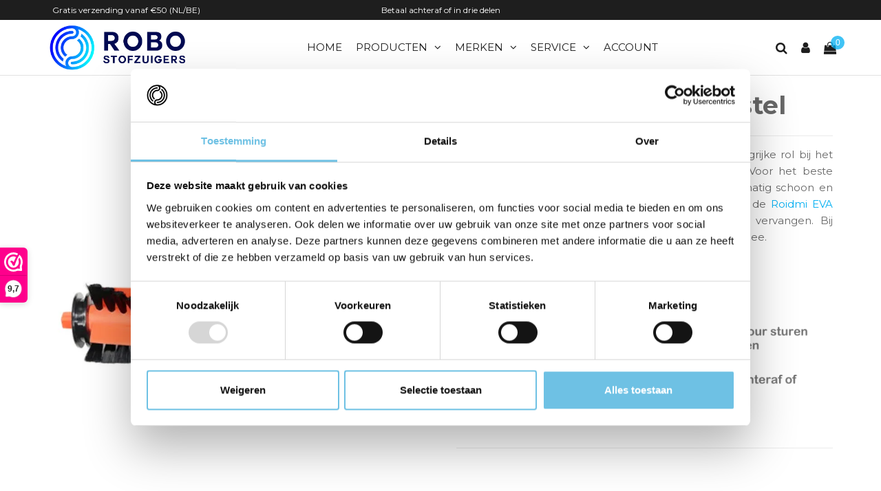

--- FILE ---
content_type: text/html; charset=UTF-8
request_url: https://robostofzuigers.nl/shop/roidmi-eva-hoofdborstel/
body_size: 27220
content:
<!DOCTYPE html>
<html class="no-js" lang="nl-NL" prefix="og: https://ogp.me/ns#">
    <head>
        <meta http-equiv="content-type" content="text/html; charset=UTF-8" />
        <meta http-equiv="X-UA-Compatible" content="IE=edge">
        <meta name="viewport" content="width=device-width, initial-scale=1">
        <meta name="clonable-verification" content="2a566ef1c7ce3ef3b98bcb12fd0ecfce5b79c479">
<!-- Google Tag Manager for WordPress by gtm4wp.com -->
<script data-cfasync="false" data-pagespeed-no-defer>
	var gtm4wp_datalayer_name = "dataLayer";
	var dataLayer = dataLayer || [];
	const gtm4wp_use_sku_instead = 0;
	const gtm4wp_currency = 'EUR';
	const gtm4wp_product_per_impression = 10;
	const gtm4wp_clear_ecommerce = false;
	const gtm4wp_datalayer_max_timeout = 2000;

	const gtm4wp_scrollerscript_debugmode         = true;
	const gtm4wp_scrollerscript_callbacktime      = 100;
	const gtm4wp_scrollerscript_readerlocation    = 150;
	const gtm4wp_scrollerscript_contentelementid  = "content";
	const gtm4wp_scrollerscript_scannertime       = 60;
</script>
<!-- End Google Tag Manager for WordPress by gtm4wp.com -->
<!-- Search Engine Optimization door Rank Math - https://rankmath.com/ -->
<title>Roidmi EVA Hoofdborstel - Robostofzuigers.nl</title>
<meta name="description" content="De hoofdborstel van je Roidmi EVA robotstofzuiger en dweilrobot vervangen? Borstels en andere toebehoren voor je Roidmi robot zijn los verkrijgbaar."/>
<meta name="robots" content="follow, index, max-snippet:-1, max-video-preview:-1, max-image-preview:large"/>
<link rel="canonical" href="https://robostofzuigers.nl/shop/roidmi-eva-hoofdborstel/" />
<meta property="og:locale" content="nl_NL" />
<meta property="og:type" content="product" />
<meta property="og:title" content="Roidmi EVA Hoofdborstel - Robostofzuigers.nl" />
<meta property="og:description" content="De hoofdborstel van je Roidmi EVA robotstofzuiger en dweilrobot vervangen? Borstels en andere toebehoren voor je Roidmi robot zijn los verkrijgbaar." />
<meta property="og:url" content="https://robostofzuigers.nl/shop/roidmi-eva-hoofdborstel/" />
<meta property="og:site_name" content="Robostofzuigers.nl" />
<meta property="og:updated_time" content="2025-12-02T17:14:25+01:00" />
<meta property="og:image" content="https://robostofzuigers.nl/wp-content/uploads/2022/08/roidmi-eva-main-brush.jpg" />
<meta property="og:image:secure_url" content="https://robostofzuigers.nl/wp-content/uploads/2022/08/roidmi-eva-main-brush.jpg" />
<meta property="og:image:width" content="800" />
<meta property="og:image:height" content="1000" />
<meta property="og:image:alt" content="roidmi eva main brush" />
<meta property="og:image:type" content="image/jpeg" />
<meta property="product:price:currency" content="EUR" />
<meta name="twitter:card" content="summary_large_image" />
<meta name="twitter:title" content="Roidmi EVA Hoofdborstel - Robostofzuigers.nl" />
<meta name="twitter:description" content="De hoofdborstel van je Roidmi EVA robotstofzuiger en dweilrobot vervangen? Borstels en andere toebehoren voor je Roidmi robot zijn los verkrijgbaar." />
<meta name="twitter:image" content="https://robostofzuigers.nl/wp-content/uploads/2022/08/roidmi-eva-main-brush.jpg" />
<meta name="twitter:label1" content="Prijs" />
<meta name="twitter:data1" content="0,00" />
<meta name="twitter:label2" content="Beschikbaarheid" />
<meta name="twitter:data2" content="Uitverkocht" />
<script type="application/ld+json" class="rank-math-schema">{"@context":"https://schema.org","@graph":[{"@type":"Organization","@id":"https://robostofzuigers.nl/#organization","name":"Robostofzuigers.nl","url":"https://robostofzuigers.nl","sameAs":["https://www.facebook.com/robostofzuigers"],"logo":{"@type":"ImageObject","@id":"https://robostofzuigers.nl/#logo","url":"https://robostofzuigers.nl/wp-content/uploads/2021/05/robostofzuigers-logo-website.png","contentUrl":"https://robostofzuigers.nl/wp-content/uploads/2021/05/robostofzuigers-logo-website.png","caption":"Robostofzuigers.nl","inLanguage":"nl-NL","width":"200","height":"80"},"contactPoint":[{"@type":"ContactPoint","telephone":"030 207 2779","contactType":"customer support"}]},{"@type":"WebSite","@id":"https://robostofzuigers.nl/#website","url":"https://robostofzuigers.nl","name":"Robostofzuigers.nl","publisher":{"@id":"https://robostofzuigers.nl/#organization"},"inLanguage":"nl-NL"},{"@type":"ImageObject","@id":"https://robostofzuigers.nl/wp-content/uploads/2022/08/roidmi-eva-main-brush.jpg","url":"https://robostofzuigers.nl/wp-content/uploads/2022/08/roidmi-eva-main-brush.jpg","width":"800","height":"1000","caption":"roidmi eva main brush","inLanguage":"nl-NL"},{"@type":"BreadcrumbList","@id":"https://robostofzuigers.nl/shop/roidmi-eva-hoofdborstel/#breadcrumb","itemListElement":[{"@type":"ListItem","position":"1","item":{"@id":"https://robostofzuigers.nl","name":"Home"}},{"@type":"ListItem","position":"2","item":{"@id":"https://robostofzuigers.nl/shop/","name":"Shop"}},{"@type":"ListItem","position":"3","item":{"@id":"https://robostofzuigers.nl/producten/overige-producten/","name":"Overige producten"}},{"@type":"ListItem","position":"4","item":{"@id":"https://robostofzuigers.nl/shop/roidmi-eva-hoofdborstel/","name":"Roidmi EVA Hoofdborstel"}}]},{"@type":"ItemPage","@id":"https://robostofzuigers.nl/shop/roidmi-eva-hoofdborstel/#webpage","url":"https://robostofzuigers.nl/shop/roidmi-eva-hoofdborstel/","name":"Roidmi EVA Hoofdborstel - Robostofzuigers.nl","datePublished":"2022-08-30T10:38:24+02:00","dateModified":"2025-12-02T17:14:25+01:00","isPartOf":{"@id":"https://robostofzuigers.nl/#website"},"primaryImageOfPage":{"@id":"https://robostofzuigers.nl/wp-content/uploads/2022/08/roidmi-eva-main-brush.jpg"},"inLanguage":"nl-NL","breadcrumb":{"@id":"https://robostofzuigers.nl/shop/roidmi-eva-hoofdborstel/#breadcrumb"}},{"@type":"Product","name":"Roidmi EVA Hoofdborstel - Robostofzuigers.nl","description":"De hoofdborstel van je Roidmi EVA robotstofzuiger en dweilrobot vervangen? Borstels en andere toebehoren voor je Roidmi robot zijn los verkrijgbaar.","sku":"1312112117","category":"Overige producten","mainEntityOfPage":{"@id":"https://robostofzuigers.nl/shop/roidmi-eva-hoofdborstel/#webpage"},"gtin":"6970019149288","image":[{"@type":"ImageObject","url":"https://robostofzuigers.nl/wp-content/uploads/2022/08/roidmi-eva-main-brush.jpg","height":"1000","width":"800"}],"@id":"https://robostofzuigers.nl/shop/roidmi-eva-hoofdborstel/#richSnippet"}]}</script>
<!-- /Rank Math WordPress SEO plugin -->

<link rel="alternate" type="application/rss+xml" title="Robostofzuigers.nl &raquo; feed" href="https://robostofzuigers.nl/feed/" />
<link rel="alternate" type="application/rss+xml" title="Robostofzuigers.nl &raquo; reacties feed" href="https://robostofzuigers.nl/comments/feed/" />
<link rel="alternate" title="oEmbed (JSON)" type="application/json+oembed" href="https://robostofzuigers.nl/wp-json/oembed/1.0/embed?url=https%3A%2F%2Frobostofzuigers.nl%2Fshop%2Froidmi-eva-hoofdborstel%2F" />
<link rel="alternate" title="oEmbed (XML)" type="text/xml+oembed" href="https://robostofzuigers.nl/wp-json/oembed/1.0/embed?url=https%3A%2F%2Frobostofzuigers.nl%2Fshop%2Froidmi-eva-hoofdborstel%2F&#038;format=xml" />
<link rel="alternate" hreflang="x-default" href="https://robostofzuigers.nl/shop/roidmi-eva-hoofdborstel/" />
<link rel="alternate" hreflang="nl-nl" href="https://robostofzuigers.nl/shop/roidmi-eva-hoofdborstel/" />
<link rel="alternate" hreflang="nl-be" href="https://robostofzuigers.be/shop/roidmi-eva-hoofdborstel/" />
<style id='wp-img-auto-sizes-contain-inline-css' type='text/css'>
img:is([sizes=auto i],[sizes^="auto," i]){contain-intrinsic-size:3000px 1500px}
/*# sourceURL=wp-img-auto-sizes-contain-inline-css */
</style>

<style id='wp-emoji-styles-inline-css' type='text/css'>

	img.wp-smiley, img.emoji {
		display: inline !important;
		border: none !important;
		box-shadow: none !important;
		height: 1em !important;
		width: 1em !important;
		margin: 0 0.07em !important;
		vertical-align: -0.1em !important;
		background: none !important;
		padding: 0 !important;
	}
/*# sourceURL=wp-emoji-styles-inline-css */
</style>
<link rel='stylesheet' id='wp-block-library-css' href='https://robostofzuigers.nl/wp-includes/css/dist/block-library/style.min.css?ver=6.9' type='text/css' media='all' />
<style id='classic-theme-styles-inline-css' type='text/css'>
/*! This file is auto-generated */
.wp-block-button__link{color:#fff;background-color:#32373c;border-radius:9999px;box-shadow:none;text-decoration:none;padding:calc(.667em + 2px) calc(1.333em + 2px);font-size:1.125em}.wp-block-file__button{background:#32373c;color:#fff;text-decoration:none}
/*# sourceURL=/wp-includes/css/classic-themes.min.css */
</style>
<style id='global-styles-inline-css' type='text/css'>
:root{--wp--preset--aspect-ratio--square: 1;--wp--preset--aspect-ratio--4-3: 4/3;--wp--preset--aspect-ratio--3-4: 3/4;--wp--preset--aspect-ratio--3-2: 3/2;--wp--preset--aspect-ratio--2-3: 2/3;--wp--preset--aspect-ratio--16-9: 16/9;--wp--preset--aspect-ratio--9-16: 9/16;--wp--preset--color--black: #000000;--wp--preset--color--cyan-bluish-gray: #abb8c3;--wp--preset--color--white: #ffffff;--wp--preset--color--pale-pink: #f78da7;--wp--preset--color--vivid-red: #cf2e2e;--wp--preset--color--luminous-vivid-orange: #ff6900;--wp--preset--color--luminous-vivid-amber: #fcb900;--wp--preset--color--light-green-cyan: #7bdcb5;--wp--preset--color--vivid-green-cyan: #00d084;--wp--preset--color--pale-cyan-blue: #8ed1fc;--wp--preset--color--vivid-cyan-blue: #0693e3;--wp--preset--color--vivid-purple: #9b51e0;--wp--preset--gradient--vivid-cyan-blue-to-vivid-purple: linear-gradient(135deg,rgb(6,147,227) 0%,rgb(155,81,224) 100%);--wp--preset--gradient--light-green-cyan-to-vivid-green-cyan: linear-gradient(135deg,rgb(122,220,180) 0%,rgb(0,208,130) 100%);--wp--preset--gradient--luminous-vivid-amber-to-luminous-vivid-orange: linear-gradient(135deg,rgb(252,185,0) 0%,rgb(255,105,0) 100%);--wp--preset--gradient--luminous-vivid-orange-to-vivid-red: linear-gradient(135deg,rgb(255,105,0) 0%,rgb(207,46,46) 100%);--wp--preset--gradient--very-light-gray-to-cyan-bluish-gray: linear-gradient(135deg,rgb(238,238,238) 0%,rgb(169,184,195) 100%);--wp--preset--gradient--cool-to-warm-spectrum: linear-gradient(135deg,rgb(74,234,220) 0%,rgb(151,120,209) 20%,rgb(207,42,186) 40%,rgb(238,44,130) 60%,rgb(251,105,98) 80%,rgb(254,248,76) 100%);--wp--preset--gradient--blush-light-purple: linear-gradient(135deg,rgb(255,206,236) 0%,rgb(152,150,240) 100%);--wp--preset--gradient--blush-bordeaux: linear-gradient(135deg,rgb(254,205,165) 0%,rgb(254,45,45) 50%,rgb(107,0,62) 100%);--wp--preset--gradient--luminous-dusk: linear-gradient(135deg,rgb(255,203,112) 0%,rgb(199,81,192) 50%,rgb(65,88,208) 100%);--wp--preset--gradient--pale-ocean: linear-gradient(135deg,rgb(255,245,203) 0%,rgb(182,227,212) 50%,rgb(51,167,181) 100%);--wp--preset--gradient--electric-grass: linear-gradient(135deg,rgb(202,248,128) 0%,rgb(113,206,126) 100%);--wp--preset--gradient--midnight: linear-gradient(135deg,rgb(2,3,129) 0%,rgb(40,116,252) 100%);--wp--preset--font-size--small: 13px;--wp--preset--font-size--medium: 20px;--wp--preset--font-size--large: 36px;--wp--preset--font-size--x-large: 42px;--wp--preset--spacing--20: 0.44rem;--wp--preset--spacing--30: 0.67rem;--wp--preset--spacing--40: 1rem;--wp--preset--spacing--50: 1.5rem;--wp--preset--spacing--60: 2.25rem;--wp--preset--spacing--70: 3.38rem;--wp--preset--spacing--80: 5.06rem;--wp--preset--shadow--natural: 6px 6px 9px rgba(0, 0, 0, 0.2);--wp--preset--shadow--deep: 12px 12px 50px rgba(0, 0, 0, 0.4);--wp--preset--shadow--sharp: 6px 6px 0px rgba(0, 0, 0, 0.2);--wp--preset--shadow--outlined: 6px 6px 0px -3px rgb(255, 255, 255), 6px 6px rgb(0, 0, 0);--wp--preset--shadow--crisp: 6px 6px 0px rgb(0, 0, 0);}:where(.is-layout-flex){gap: 0.5em;}:where(.is-layout-grid){gap: 0.5em;}body .is-layout-flex{display: flex;}.is-layout-flex{flex-wrap: wrap;align-items: center;}.is-layout-flex > :is(*, div){margin: 0;}body .is-layout-grid{display: grid;}.is-layout-grid > :is(*, div){margin: 0;}:where(.wp-block-columns.is-layout-flex){gap: 2em;}:where(.wp-block-columns.is-layout-grid){gap: 2em;}:where(.wp-block-post-template.is-layout-flex){gap: 1.25em;}:where(.wp-block-post-template.is-layout-grid){gap: 1.25em;}.has-black-color{color: var(--wp--preset--color--black) !important;}.has-cyan-bluish-gray-color{color: var(--wp--preset--color--cyan-bluish-gray) !important;}.has-white-color{color: var(--wp--preset--color--white) !important;}.has-pale-pink-color{color: var(--wp--preset--color--pale-pink) !important;}.has-vivid-red-color{color: var(--wp--preset--color--vivid-red) !important;}.has-luminous-vivid-orange-color{color: var(--wp--preset--color--luminous-vivid-orange) !important;}.has-luminous-vivid-amber-color{color: var(--wp--preset--color--luminous-vivid-amber) !important;}.has-light-green-cyan-color{color: var(--wp--preset--color--light-green-cyan) !important;}.has-vivid-green-cyan-color{color: var(--wp--preset--color--vivid-green-cyan) !important;}.has-pale-cyan-blue-color{color: var(--wp--preset--color--pale-cyan-blue) !important;}.has-vivid-cyan-blue-color{color: var(--wp--preset--color--vivid-cyan-blue) !important;}.has-vivid-purple-color{color: var(--wp--preset--color--vivid-purple) !important;}.has-black-background-color{background-color: var(--wp--preset--color--black) !important;}.has-cyan-bluish-gray-background-color{background-color: var(--wp--preset--color--cyan-bluish-gray) !important;}.has-white-background-color{background-color: var(--wp--preset--color--white) !important;}.has-pale-pink-background-color{background-color: var(--wp--preset--color--pale-pink) !important;}.has-vivid-red-background-color{background-color: var(--wp--preset--color--vivid-red) !important;}.has-luminous-vivid-orange-background-color{background-color: var(--wp--preset--color--luminous-vivid-orange) !important;}.has-luminous-vivid-amber-background-color{background-color: var(--wp--preset--color--luminous-vivid-amber) !important;}.has-light-green-cyan-background-color{background-color: var(--wp--preset--color--light-green-cyan) !important;}.has-vivid-green-cyan-background-color{background-color: var(--wp--preset--color--vivid-green-cyan) !important;}.has-pale-cyan-blue-background-color{background-color: var(--wp--preset--color--pale-cyan-blue) !important;}.has-vivid-cyan-blue-background-color{background-color: var(--wp--preset--color--vivid-cyan-blue) !important;}.has-vivid-purple-background-color{background-color: var(--wp--preset--color--vivid-purple) !important;}.has-black-border-color{border-color: var(--wp--preset--color--black) !important;}.has-cyan-bluish-gray-border-color{border-color: var(--wp--preset--color--cyan-bluish-gray) !important;}.has-white-border-color{border-color: var(--wp--preset--color--white) !important;}.has-pale-pink-border-color{border-color: var(--wp--preset--color--pale-pink) !important;}.has-vivid-red-border-color{border-color: var(--wp--preset--color--vivid-red) !important;}.has-luminous-vivid-orange-border-color{border-color: var(--wp--preset--color--luminous-vivid-orange) !important;}.has-luminous-vivid-amber-border-color{border-color: var(--wp--preset--color--luminous-vivid-amber) !important;}.has-light-green-cyan-border-color{border-color: var(--wp--preset--color--light-green-cyan) !important;}.has-vivid-green-cyan-border-color{border-color: var(--wp--preset--color--vivid-green-cyan) !important;}.has-pale-cyan-blue-border-color{border-color: var(--wp--preset--color--pale-cyan-blue) !important;}.has-vivid-cyan-blue-border-color{border-color: var(--wp--preset--color--vivid-cyan-blue) !important;}.has-vivid-purple-border-color{border-color: var(--wp--preset--color--vivid-purple) !important;}.has-vivid-cyan-blue-to-vivid-purple-gradient-background{background: var(--wp--preset--gradient--vivid-cyan-blue-to-vivid-purple) !important;}.has-light-green-cyan-to-vivid-green-cyan-gradient-background{background: var(--wp--preset--gradient--light-green-cyan-to-vivid-green-cyan) !important;}.has-luminous-vivid-amber-to-luminous-vivid-orange-gradient-background{background: var(--wp--preset--gradient--luminous-vivid-amber-to-luminous-vivid-orange) !important;}.has-luminous-vivid-orange-to-vivid-red-gradient-background{background: var(--wp--preset--gradient--luminous-vivid-orange-to-vivid-red) !important;}.has-very-light-gray-to-cyan-bluish-gray-gradient-background{background: var(--wp--preset--gradient--very-light-gray-to-cyan-bluish-gray) !important;}.has-cool-to-warm-spectrum-gradient-background{background: var(--wp--preset--gradient--cool-to-warm-spectrum) !important;}.has-blush-light-purple-gradient-background{background: var(--wp--preset--gradient--blush-light-purple) !important;}.has-blush-bordeaux-gradient-background{background: var(--wp--preset--gradient--blush-bordeaux) !important;}.has-luminous-dusk-gradient-background{background: var(--wp--preset--gradient--luminous-dusk) !important;}.has-pale-ocean-gradient-background{background: var(--wp--preset--gradient--pale-ocean) !important;}.has-electric-grass-gradient-background{background: var(--wp--preset--gradient--electric-grass) !important;}.has-midnight-gradient-background{background: var(--wp--preset--gradient--midnight) !important;}.has-small-font-size{font-size: var(--wp--preset--font-size--small) !important;}.has-medium-font-size{font-size: var(--wp--preset--font-size--medium) !important;}.has-large-font-size{font-size: var(--wp--preset--font-size--large) !important;}.has-x-large-font-size{font-size: var(--wp--preset--font-size--x-large) !important;}
:where(.wp-block-post-template.is-layout-flex){gap: 1.25em;}:where(.wp-block-post-template.is-layout-grid){gap: 1.25em;}
:where(.wp-block-term-template.is-layout-flex){gap: 1.25em;}:where(.wp-block-term-template.is-layout-grid){gap: 1.25em;}
:where(.wp-block-columns.is-layout-flex){gap: 2em;}:where(.wp-block-columns.is-layout-grid){gap: 2em;}
:root :where(.wp-block-pullquote){font-size: 1.5em;line-height: 1.6;}
/*# sourceURL=global-styles-inline-css */
</style>
<link rel='stylesheet' id='clonable-admin-bar-css' href='https://robostofzuigers.nl/wp-content/plugins/clonable/services/../views/css/clonable-admin-bar.css?ver=6.9' type='text/css' media='all' />
<link rel='stylesheet' id='futurio-extra-css' href='https://robostofzuigers.nl/wp-content/plugins/futurio-extra/assets/css/style.css?ver=2.0.4' type='text/css' media='all' />
<link rel='stylesheet' id='futurio-pro-css' href='https://robostofzuigers.nl/wp-content/plugins/futurio-pro/css/style.css?ver=2.5.0' type='text/css' media='all' />
<link rel='stylesheet' id='in3-styles-css' href='https://robostofzuigers.nl/wp-content/plugins/in3-marketing/assets/css/frontend.css?ver=1.3.0' type='text/css' media='all' />
<link rel='stylesheet' id='photoswipe-css' href='https://robostofzuigers.nl/wp-content/plugins/woocommerce/assets/css/photoswipe/photoswipe.min.css?ver=10.4.2' type='text/css' media='all' />
<link rel='stylesheet' id='photoswipe-default-skin-css' href='https://robostofzuigers.nl/wp-content/plugins/woocommerce/assets/css/photoswipe/default-skin/default-skin.min.css?ver=10.4.2' type='text/css' media='all' />
<link rel='stylesheet' id='woocommerce-layout-css' href='https://robostofzuigers.nl/wp-content/plugins/woocommerce/assets/css/woocommerce-layout.css?ver=10.4.2' type='text/css' media='all' />
<link rel='stylesheet' id='woocommerce-smallscreen-css' href='https://robostofzuigers.nl/wp-content/plugins/woocommerce/assets/css/woocommerce-smallscreen.css?ver=10.4.2' type='text/css' media='only screen and (max-width: 768px)' />
<link rel='stylesheet' id='woocommerce-general-css' href='https://robostofzuigers.nl/wp-content/plugins/woocommerce/assets/css/woocommerce.css?ver=10.4.2' type='text/css' media='all' />
<style id='woocommerce-inline-inline-css' type='text/css'>
.woocommerce form .form-row .required { visibility: visible; }
/*# sourceURL=woocommerce-inline-inline-css */
</style>
<link rel='stylesheet' id='dgwt-wcas-style-css' href='https://robostofzuigers.nl/wp-content/plugins/ajax-search-for-woocommerce/assets/css/style.min.css?ver=1.32.2' type='text/css' media='all' />
<link rel='stylesheet' id='bootstrap-css' href='https://robostofzuigers.nl/wp-content/themes/futurio/css/bootstrap.css?ver=3.3.7' type='text/css' media='all' />
<link rel='stylesheet' id='futurio-stylesheet-css' href='https://robostofzuigers.nl/wp-content/themes/futurio/style.css?ver=1.5.0' type='text/css' media='all' />
<style id='futurio-stylesheet-inline-css' type='text/css'>
@media only screen and (min-width: 769px) {.woocommerce #content div.product div.summary, .woocommerce div.product div.summary, .woocommerce-page #content div.product div.summary, .woocommerce-page div.product div.summary{width: 52%; padding-left: 4%;}}
/*# sourceURL=futurio-stylesheet-inline-css */
</style>
<link rel='stylesheet' id='font-awesome-css' href='https://robostofzuigers.nl/wp-content/plugins/elementor/assets/lib/font-awesome/css/font-awesome.min.css?ver=4.7.0' type='text/css' media='all' />
<style id='font-awesome-inline-css' type='text/css'>
[data-font="FontAwesome"]:before {font-family: 'FontAwesome' !important;content: attr(data-icon) !important;speak: none !important;font-weight: normal !important;font-variant: normal !important;text-transform: none !important;line-height: 1 !important;font-style: normal !important;-webkit-font-smoothing: antialiased !important;-moz-osx-font-smoothing: grayscale !important;}
/*# sourceURL=font-awesome-inline-css */
</style>
<link rel='stylesheet' id='mollie-applepaydirect-css' href='https://robostofzuigers.nl/wp-content/plugins/mollie-payments-for-woocommerce/public/css/mollie-applepaydirect.min.css?ver=1766057049' type='text/css' media='screen' />
<link rel='stylesheet' id='jquery-fixedheadertable-style-css' href='https://robostofzuigers.nl/wp-content/plugins/yith-woocommerce-compare/assets/css/jquery.dataTables.css?ver=1.10.18' type='text/css' media='all' />
<link rel='stylesheet' id='yith_woocompare_page-css' href='https://robostofzuigers.nl/wp-content/plugins/yith-woocommerce-compare/assets/css/compare.css?ver=3.7.0' type='text/css' media='all' />
<link rel='stylesheet' id='yith-woocompare-widget-css' href='https://robostofzuigers.nl/wp-content/plugins/yith-woocommerce-compare/assets/css/widget.css?ver=3.7.0' type='text/css' media='all' />
<link rel='stylesheet' id='cwginstock_frontend_css-css' href='https://robostofzuigers.nl/wp-content/plugins/back-in-stock-notifier-for-woocommerce/assets/css/frontend.min.css?ver=6.3.0' type='text/css' media='' />
<link rel='stylesheet' id='cwginstock_bootstrap-css' href='https://robostofzuigers.nl/wp-content/plugins/back-in-stock-notifier-for-woocommerce/assets/css/bootstrap.min.css?ver=6.3.0' type='text/css' media='' />
<script>(function(url,id){var script=document.createElement('script');script.async=true;script.src='https://'+url+'/sidebar.js?id='+id+'&c='+cachebuster(10,id);var ref=document.getElementsByTagName('script')[0];ref.parentNode.insertBefore(script,ref);function cachebuster(refreshMinutes,id){var now=Date.now();var interval=refreshMinutes*60e3;var shift=(Math.sin(id)||0)*interval;return Math.floor((now+shift)/interval);}})("dashboard.webwinkelkeur.nl",1212316);</script><script type="text/javascript" src="https://robostofzuigers.nl/wp-includes/js/jquery/jquery.min.js?ver=3.7.1" id="jquery-core-js"></script>
<script type="text/javascript" defer='defer' src="https://robostofzuigers.nl/wp-includes/js/jquery/jquery-migrate.min.js?ver=3.4.1" id="jquery-migrate-js"></script>
<script type="text/javascript" id="jquery-js-after">
/* <![CDATA[ */
if (typeof (window.wpfReadyList) == "undefined") {
			var v = jQuery.fn.jquery;
			if (v && parseInt(v) >= 3 && window.self === window.top) {
				var readyList=[];
				window.originalReadyMethod = jQuery.fn.ready;
				jQuery.fn.ready = function(){
					if(arguments.length && arguments.length > 0 && typeof arguments[0] === "function") {
						readyList.push({"c": this, "a": arguments});
					}
					return window.originalReadyMethod.apply( this, arguments );
				};
				window.wpfReadyList = readyList;
			}}
//# sourceURL=jquery-js-after
/* ]]> */
</script>
<script type="text/javascript" defer='defer' src="https://robostofzuigers.nl/wp-content/plugins/woocommerce/assets/js/js-cookie/js.cookie.min.js?ver=2.1.4-wc.10.4.2" id="wc-js-cookie-js" data-wp-strategy="defer"></script>
<script type="text/javascript" id="tp-js-js-extra">
/* <![CDATA[ */
var trustpilot_settings = {"key":"bPXDbKOxDXRcHspH","TrustpilotScriptUrl":"https://invitejs.trustpilot.com/tp.min.js","IntegrationAppUrl":"//ecommscript-integrationapp.trustpilot.com","PreviewScriptUrl":"//ecommplugins-scripts.trustpilot.com/v2.1/js/preview.min.js","PreviewCssUrl":"//ecommplugins-scripts.trustpilot.com/v2.1/css/preview.min.css","PreviewWPCssUrl":"//ecommplugins-scripts.trustpilot.com/v2.1/css/preview_wp.css","WidgetScriptUrl":"//widget.trustpilot.com/bootstrap/v5/tp.widget.bootstrap.min.js"};
//# sourceURL=tp-js-js-extra
/* ]]> */
</script>
<script type="text/javascript" defer='defer' src="https://robostofzuigers.nl/wp-content/plugins/trustpilot-reviews/review/assets/js/headerScript.min.js?ver=1.0&#039; async=&#039;async" id="tp-js-js"></script>
<script type="text/javascript" defer='defer' src="https://robostofzuigers.nl/wp-content/plugins/woocommerce/assets/js/jquery-blockui/jquery.blockUI.min.js?ver=2.7.0-wc.10.4.2" id="wc-jquery-blockui-js" data-wp-strategy="defer"></script>
<script type="text/javascript" id="wc-add-to-cart-js-extra">
/* <![CDATA[ */
var wc_add_to_cart_params = {"ajax_url":"/wp-admin/admin-ajax.php","wc_ajax_url":"/?wc-ajax=%%endpoint%%","i18n_view_cart":"Bekijk winkelwagen","cart_url":"https://robostofzuigers.nl/winkelwagen/","is_cart":"","cart_redirect_after_add":"no"};
//# sourceURL=wc-add-to-cart-js-extra
/* ]]> */
</script>
<script type="text/javascript" defer='defer' src="https://robostofzuigers.nl/wp-content/plugins/woocommerce/assets/js/frontend/add-to-cart.min.js?ver=10.4.2" id="wc-add-to-cart-js" defer="defer" data-wp-strategy="defer"></script>
<script type="text/javascript" defer='defer' src="https://robostofzuigers.nl/wp-content/plugins/woocommerce/assets/js/flexslider/jquery.flexslider.min.js?ver=2.7.2-wc.10.4.2" id="wc-flexslider-js" defer="defer" data-wp-strategy="defer"></script>
<script type="text/javascript" defer='defer' src="https://robostofzuigers.nl/wp-content/plugins/woocommerce/assets/js/photoswipe/photoswipe.min.js?ver=4.1.1-wc.10.4.2" id="wc-photoswipe-js" defer="defer" data-wp-strategy="defer"></script>
<script type="text/javascript" defer='defer' src="https://robostofzuigers.nl/wp-content/plugins/woocommerce/assets/js/photoswipe/photoswipe-ui-default.min.js?ver=4.1.1-wc.10.4.2" id="wc-photoswipe-ui-default-js" defer="defer" data-wp-strategy="defer"></script>
<script type="text/javascript" id="wc-single-product-js-extra">
/* <![CDATA[ */
var wc_single_product_params = {"i18n_required_rating_text":"Selecteer een waardering","i18n_rating_options":["1 van de 5 sterren","2 van de 5 sterren","3 van de 5 sterren","4 van de 5 sterren","5 van de 5 sterren"],"i18n_product_gallery_trigger_text":"Afbeeldinggalerij in volledig scherm bekijken","review_rating_required":"yes","flexslider":{"rtl":false,"animation":"slide","smoothHeight":true,"directionNav":false,"controlNav":"thumbnails","slideshow":false,"animationSpeed":500,"animationLoop":false,"allowOneSlide":false},"zoom_enabled":"","zoom_options":[],"photoswipe_enabled":"1","photoswipe_options":{"shareEl":false,"closeOnScroll":false,"history":false,"hideAnimationDuration":0,"showAnimationDuration":0},"flexslider_enabled":"1"};
//# sourceURL=wc-single-product-js-extra
/* ]]> */
</script>
<script type="text/javascript" defer='defer' src="https://robostofzuigers.nl/wp-content/plugins/woocommerce/assets/js/frontend/single-product.min.js?ver=10.4.2" id="wc-single-product-js" defer="defer" data-wp-strategy="defer"></script>
<script type="text/javascript" id="woocommerce-js-extra">
/* <![CDATA[ */
var woocommerce_params = {"ajax_url":"/wp-admin/admin-ajax.php","wc_ajax_url":"/?wc-ajax=%%endpoint%%","i18n_password_show":"Wachtwoord weergeven","i18n_password_hide":"Wachtwoord verbergen"};
//# sourceURL=woocommerce-js-extra
/* ]]> */
</script>
<script type="text/javascript" defer='defer' src="https://robostofzuigers.nl/wp-content/plugins/woocommerce/assets/js/frontend/woocommerce.min.js?ver=10.4.2" id="woocommerce-js" defer="defer" data-wp-strategy="defer"></script>
<script type="text/javascript" defer='defer' src="https://robostofzuigers.nl/wp-content/plugins/duracelltomi-google-tag-manager/dist/js/analytics-talk-content-tracking.js?ver=1.22.3" id="gtm4wp-scroll-tracking-js"></script>
<link rel="https://api.w.org/" href="https://robostofzuigers.nl/wp-json/" /><link rel="alternate" title="JSON" type="application/json" href="https://robostofzuigers.nl/wp-json/wp/v2/product/7781" /><link rel="EditURI" type="application/rsd+xml" title="RSD" href="https://robostofzuigers.nl/xmlrpc.php?rsd" />
<meta name="generator" content="WordPress 6.9" />
<link rel='shortlink' href='https://robostofzuigers.nl/?p=7781' />
<!-- TrustBox script -->
<script type="text/javascript" src="//widget.trustpilot.com/bootstrap/v5/tp.widget.bootstrap.min.js" async></script>
<!-- End TrustBox script -->
<!-- This website runs the Product Feed ELITE for WooCommerce by AdTribes.io plugin -->
	<style>
			.wsppc_div_block {
			display: inline-block;
			width: 100%;
			margin-top: 10px;
		}
		.wsppc_div_block.wsppc_product_summary_text {
			display: inline-block;
			width: 100%;
		}
		.woocommerce_product_thumbnails {
			display: inline-block;
		}
		
	</style>
    <style>

	.woocommerce-cart table.cart td.actions input#coupon_code {
    width: 115px;
}

</style>

<!-- Google Tag Manager for WordPress by gtm4wp.com -->
<!-- GTM Container placement set to manual -->
<script data-cfasync="false" data-pagespeed-no-defer>
	var dataLayer_content = {"customerTotalOrders":0,"customerTotalOrderValue":0,"customerFirstName":"","customerLastName":"","customerBillingFirstName":"","customerBillingLastName":"","customerBillingCompany":"","customerBillingAddress1":"","customerBillingAddress2":"","customerBillingCity":"","customerBillingState":"","customerBillingPostcode":"","customerBillingCountry":"","customerBillingEmail":"","customerBillingEmailHash":"","customerBillingPhone":"","customerShippingFirstName":"","customerShippingLastName":"","customerShippingCompany":"","customerShippingAddress1":"","customerShippingAddress2":"","customerShippingCity":"","customerShippingState":"","customerShippingPostcode":"","customerShippingCountry":"","cartContent":{"totals":{"applied_coupons":[],"discount_total":0,"subtotal":0,"total":0},"items":[]},"productRatingCounts":[],"productAverageRating":0,"productReviewCount":0,"productType":"simple","productIsVariable":0};
	dataLayer.push( dataLayer_content );
</script>
<script data-cfasync="false" data-pagespeed-no-defer>
(function(w,d,s,l,i){w[l]=w[l]||[];w[l].push({'gtm.start':
new Date().getTime(),event:'gtm.js'});var f=d.getElementsByTagName(s)[0],
j=d.createElement(s),dl=l!='dataLayer'?'&l='+l:'';j.async=true;j.src=
'//www.googletagmanager.com/gtm.js?id='+i+dl;f.parentNode.insertBefore(j,f);
})(window,document,'script','dataLayer','GTM-M4JZ8RT');
</script>
<!-- End Google Tag Manager for WordPress by gtm4wp.com -->		<style>
			.dgwt-wcas-ico-magnifier,.dgwt-wcas-ico-magnifier-handler{max-width:20px}.dgwt-wcas-search-wrapp{max-width:600px}		</style>
		<!-- Google site verification - Google for WooCommerce -->
<meta name="google-site-verification" content="97bzLW3eUuJ_ODAz7qgJK8kRFybNjEbU6V1yIC1wP4Q" />
	<script>document.documentElement.className = document.documentElement.className.replace( 'no-js', 'js' );</script>
		<noscript><style>.woocommerce-product-gallery{ opacity: 1 !important; }</style></noscript>
	<meta name="generator" content="Elementor 3.33.3; features: e_font_icon_svg, additional_custom_breakpoints; settings: css_print_method-external, google_font-disabled, font_display-auto">
		<style type="text/css" id="futurio-header-css">
						.site-header {
					background-image: url(https://robostofzuigers.nl/wp-content/uploads/2020/03/robotstofzuiger-home-robostofzuigers-1.jpg);
					background-repeat: no-repeat;
					background-position: 50% 50%;
					-webkit-background-size: cover;
					-moz-background-size:    cover;
					-o-background-size:      cover;
					background-size:         cover;
				}
								.site-title,
				.site-description {
					position: absolute;
					clip: rect(1px, 1px, 1px, 1px);
				}
				
		</style>
		<script>document.addEventListener("DOMContentLoaded", function () {
  document.querySelectorAll(".elementor-star-rating").forEach(rating => {

    // Tel originele sterren (fallback = 5)
    const count = rating.querySelectorAll("i").length || 5;

    rating.innerHTML = "";

    for (let i = 0; i < count; i++) {
      const star = document.createElement("span");
      star.innerHTML = `
        <svg class="svg-star" viewBox="0 0 576 512" aria-hidden="true">
          <path d="M287.9 17.8L354 150.2 499.5 171.5c26.2 3.8 36.7 36 17.7 54.6L402.7 312l25.1 146.3c4.5 26.3-23.2 46-46.4 33.7L288 439.6 194.6 492c-23.2 12.3-50.9-7.4-46.4-33.7L173.3 312 58.8 226.1c-19-18.6-8.5-50.8 17.7-54.6L222 150.2 287.9 17.8z"/>
        </svg>
      `;
      rating.appendChild(star);
    }
  });
});

</script><link rel="icon" href="https://robostofzuigers.nl/wp-content/uploads/2021/05/cropped-robostofzuigers-flavicon-64x64.png" sizes="32x32" />
<link rel="icon" href="https://robostofzuigers.nl/wp-content/uploads/2021/05/cropped-robostofzuigers-flavicon-300x300.png" sizes="192x192" />
<link rel="apple-touch-icon" href="https://robostofzuigers.nl/wp-content/uploads/2021/05/cropped-robostofzuigers-flavicon-300x300.png" />
<meta name="msapplication-TileImage" content="https://robostofzuigers.nl/wp-content/uploads/2021/05/cropped-robostofzuigers-flavicon-300x300.png" />
		<style type="text/css" id="wp-custom-css">
			.archive.woocommerce ul.products li.product .star-rating {display: none;}
 
.woocommerce ul.products li.product.outofstock .button {background: #D1D1D1;}
.woocommerce ul.products li.product.outofstock .button:hover {background: #b6b6b6;}

.cwginstock-subscribe-form .panel-primary>.panel-heading {
    color: #fff;
    background-color: #6EC1E4;
    border-color: #6EC1E4;
}
 
@media (max-width: 991px) {
.heading-menu .site-branding-logo img {max-width: 150px;}
.futurio-has-gallery .secondary-image {display: none !important;}
}
 
@media (max-width: 767px) {
.header-cart a.cart-contents, .header-login a, .top-search-icon i {font-size: 18px;}
 
.menu-cart {padding-right:12px !important;}
 
.cart-contents span.count {font-size: 12px; width:18px; height:18px; line-height: 18px;}
}	
body, nav.navigation.post-navigation a, .nav-subtitle, .woocommerce div.product .woocommerce-tabs ul.tabs li a, .woocommerce .related.products > h2 {
    font-weight: 400!important;
}
li.cat-item a[href*="overige-producten"],
li.product-category a[href*="overige-producten"],
li a[href="https://robostofzuigers.nl/producten/overige-producten/"] {
    display: none !important;
}
.price-in3-wrapper {
    display: flex;
    align-items: center;
    gap: 16px;
    flex-wrap: wrap; /* voorkomt overflow op mobiel */
}

.price-in3-wrapper .price {
    margin: 0;
    white-space: nowrap;
}

.price-in3-wrapper .in3-plugin,
.price-in3-wrapper .in3info-wrapper {
    display: inline-block !important;
    max-width: 100%;
    width: auto !important;
    padding: 4px 8px;
    box-sizing: border-box;
    vertical-align: middle;
    flex-shrink: 1;
}

@media (max-width: 768px) {

  /* -------------------------- */
  /* ELEMENTOR - Text Editor & Advanced Text Block */
  /* Pak alle p/li die justified zijn, inclusief inline styles */
  .elementor-widget-text-editor [style*="text-align: justify"],
  .elementor-widget-text-editor .elementor-align-justify,
  .elementor-widget-advanced-text-block [style*="text-align: justify"] {
    text-align: left !important;
  }

  .elementor-widget-text-editor p,
  .elementor-widget-text-editor li,
  .elementor-widget-advanced-text-block p,
  .elementor-widget-advanced-text-block li {
    text-align: left;
  }

  /* -------------------------- */
  /* Gutenberg / Futurio */
  .has-text-align-justify,
  .entry-content .has-text-align-justify,
  .page-content .has-text-align-justify {
    text-align: left !important;
  }

  /* -------------------------- */
  /* WooCommerce Product Page */
  .woocommerce div.product p,
  .woocommerce div.product li,
  .woocommerce div.product .woocommerce-product-details__short-description [style*="text-align: justify"] {
    text-align: left !important;
  }

  /* -------------------------- */
  /* Blog pagina's, categorieën, merkpagina’s (archive descriptions) */
  .archive-description,
  .archive-description p,
  .archive-description li,
  .taxonomy .archive-description,
  .taxonomy .archive-description p,
  .taxonomy .archive-description li {
    text-align: left !important;
  }

}

@media (max-width: 768px) {
  .woocommerce div.product p {
    hyphens: none;
    word-break: normal;
  }
}

@media (max-width: 768px) {

  /* Producttitel: altijd exact 2 regels hoog */
  ul.products li.product h2.woocommerce-loop-product__title {
    line-height: 1.4;
    min-height: calc(1.4em * 2); /* exact 2 regels */
    max-height: calc(1.4em * 2);
    overflow: hidden;
  }

}

.elementor-star-rating {
  display: inline-flex;
  gap: 4px;
}

.elementor-star-rating i {
  display: none !important;
}

.svg-star {
  width: 18px;
  height: 18px;
  fill: #f5a623;
}

/* =====================================
   WooCommerce cart mobile – FINAL FIX
===================================== */

@media (max-width: 768px) {

  /* Quantity cell layout */
  .woocommerce-cart table.cart td.product-quantity {
    display: flex;
    align-items: center;
    justify-content: space-between;
  }

  /* Quantity label: EXACT same as other mobile labels */
  .woocommerce-cart table.cart td.product-quantity::before {
    content: attr(data-title) ":";
    font-weight: 700;              /* &#x1f525; match WooCommerce */
    color: inherit;
    text-transform: none;
    line-height: 1.2;
  }

  /* Quantity input */
  .woocommerce-cart table.cart td.product-quantity .quantity {
    margin: 0;
  }

  .woocommerce-cart table.cart td.product-quantity input.qty {
    width: 70px;
    text-align: center;
  }

  /* &#x1f525; Remove stray ":" everywhere it should not exist */
  .woocommerce-cart table.cart td:not([data-title])::before,
  .woocommerce-cart table.cart td[data-title=""]::before {
    display: none !important;
    content: none !important;
  }

  /* &#x1f525; Extra safety: never show labels in action rows */
  .woocommerce-cart table.cart td.actions::before {
    display: none !important;
    content: none !important;
  }
}

/* =====================================
   WooCommerce cart – remove stray ":" (FINAL)
===================================== */

@media (max-width: 768px) {

  /* Kill mobile labels on colspan cells (in3, coupons, actions) */
  .woocommerce-cart .shop_table_responsive td[colspan]::before {
    content: none !important;
    display: none !important;
  }

  /* Extra safety: never label action rows */
  .woocommerce-cart .shop_table_responsive td.actions::before {
    content: none !important;
    display: none !important;
  }

}

/* =========================================
   WBW – dropdown openen OVER content
   (geen layout shift, minimale ingreep)
   ========================================= */

/* filter wrapper is referentiepunt */
.wpfFilterWrapper {
  position: relative;
}

/* dropdown uit document flow halen */
.wpfFilterWrapper .wpfFilterContent {
  position: absolute !important;
  top: 100% !important;
  left: 0 !important;
  z-index: 9999 !important;
}

/* voorkom dat parent hoogte afdwingt */
.wpfFilterWrapper {
  overflow: visible !important;
}

/* =========================================
   WBW – dropdown achtergrond (ECHTE FIX)
   ========================================= */

/* de echte zichtbare dropdown wrapper */
.wpfBlockAnimated,
.wpfCheckboxHier {
  background: #ffffff !important;
  border: 1px solid #e5e7eb;
  border-radius: 8px;
  box-shadow: 0 12px 28px rgba(0, 0, 0, 0.15);
}

/* binnenste content blijft transparant */
.wpfFilterContent {
  background: transparent !important;
  border: none !important;
}

/* =========================================
   WBW – filterchips in vaste kolommen
   ========================================= */

/* Filtercontainer moet kunnen wrappen */
.wpfMainWrapper,
.wpfFilters {
  display: flex !important;
  flex-wrap: wrap;
  gap: 8px;
}

/* DESKTOP – 5 kolommen */
.wpfFilterWrapper {
  flex: 0 0 calc(20% - 8px) !important; /* 100 / 5 = 20% */
  max-width: calc(20% - 8px) !important;
  box-sizing: border-box;
}

/* Chip */
.wpfFilterTitle {
  width: 100% !important;
  padding: 10px 12px !important;

  border: 1px solid #d1d5db;
  border-radius: 8px;
  background: #ffffff;

  display: flex;
  align-items: center;
  justify-content: space-between;
  cursor: pointer;
}

/* Titeltekst */
.wpfFilterTitle .wfpTitle {
  white-space: nowrap;
  overflow: hidden;
  text-overflow: ellipsis;
  line-height: 1.2;
}

/* Plus-icoon */
.wpfFilterTitleToggle {
  margin-left: 8px;
  font-size: 12px;
}

/* =========================================
   MOBIEL – 2 kolommen
   ========================================= */

@media (max-width: 768px) {
  .wpfFilterWrapper {
    flex: 0 0 calc(50% - 8px) !important;
    max-width: calc(50% - 8px) !important;
  }
}

/* =========================================
   STAP 3 – RUIMTE TUSSEN CHIPS VERKLEINEN
   ========================================= */

/* 1. Controle over horizontale + verticale spacing */
.wpfMainWrapper,
.wpfFilters {
  column-gap: 8px !important; /* links/rechts */
  row-gap: 8px !important;    /* boven/onder */
}

/* 2. WBW standaard marges volledig uitschakelen */
.wpfFilterWrapper {
  margin: 0 !important;
}

/* 3. Soms zit de extra ruimte op de titel zelf */
.wpfFilterTitle {
  margin: 0 !important;
}










		</style>
		<style id="kirki-inline-styles">body, nav.navigation.post-navigation a, .nav-subtitle{font-family:Montserrat;font-size:15px;font-weight:300;letter-spacing:0px;line-height:1.6;}.news-item h2.entry-title a{font-size:26px;font-weight:300;letter-spacing:0px;line-height:1.6;}.news-item .post-excerpt{font-size:16px;font-weight:300;letter-spacing:0px;line-height:1.6;}.top-bar-section{font-size:12px;letter-spacing:0px;text-transform:none;background-color:#1e1e1e;}.site-branding-text h1.site-title a:hover, .site-branding-text .site-title a:hover, .site-branding-text h1.site-title, .site-branding-text .site-title, .site-branding-text h1.site-title a, .site-branding-text .site-title a{font-size:28px;font-weight:700;letter-spacing:0px;line-height:32px;text-transform:none;}p.site-description{font-size:15px;font-weight:400;letter-spacing:0px;line-height:22px;text-transform:none;}#site-navigation, #site-navigation .navbar-nav > li > a, #site-navigation .dropdown-menu > li > a{font-size:15px;font-weight:400;text-transform:uppercase;color:#1e1e1e;}.open-panel span{background-color:#1e1e1e;}.open-panel span, .brand-absolute, .header-cart a.cart-contents, .header-login a, .top-search-icon i, .offcanvas-sidebar-toggle i, .site-header-cart, .site-header-cart a{color:#1e1e1e;}#sidebar .widget-title h3{font-size:15px;letter-spacing:0px;line-height:1.6;}.widget{font-size:15px;letter-spacing:0px;line-height:1.6;}#content-footer-section .widget{font-size:15px;letter-spacing:0px;text-transform:none;}#content-footer-section .widget-title h3{font-size:15px;letter-spacing:0px;line-height:1.6;}.heading-row .site-heading{padding-bottom:15px;padding-top:15px;}.site-heading.navbar-brand{height:80px;}.site-branding-logo img{max-height:80px;}.heading-menu .site-branding-logo img{padding-top:0px;padding-right:0px;padding-bottom:0px;padding-left:0px;}.heading-menu .site-branding-text{padding-top:0px;padding-right:0px;padding-bottom:0px;padding-left:0px;}.shrink .site-heading.navbar-brand{height:50px;}.shrink .site-branding-logo img{max-height:50px;}.shrink .heading-menu .site-branding-logo img{padding-top:0px;padding-right:0px;padding-bottom:0px;padding-left:0px;}.shrink .heading-menu .site-branding-text{padding-top:0px;padding-right:0px;padding-bottom:0px;padding-left:0px;}#site-navigation .menu-button a.btn-default{color:#ffffff;background-color:#66d1ff;}#site-navigation .menu-button a.btn-default:hover{background-color:#17509b;}.navbar-nav .menu-button a.btn-default{-webkit-border-radius:3px;-moz-border-radius:3px;border-radius:3px;}.futurio-content{padding-left:0%;padding-right:0%;}.full-head-img{padding-bottom:60px;padding-top:60px;}.full-head-img:after{background-color:rgba(0,0,0,0.3);}.news-thumb img{-webkit-border-radius:0px;-moz-border-radius:0px;border-radius:0px;-webkit-box-shadow:0px 0px 0px 0px rgba(0,0,0,0.35);-moz-box-shadow:0px 0px 0px 0px rgba(0,0,0,0.35);box-shadow:0px 0px 0px 0px rgba(0,0,0,0.35);}.woocommerce ul.products li.product h3, li.product-category.product h3, .woocommerce ul.products li.product h2.woocommerce-loop-product__title, .woocommerce ul.products li.product h2.woocommerce-loop-category__title{font-size:16px;letter-spacing:0px;line-height:1.2;}.woocommerce ul.products li.product .price{font-size:16px;letter-spacing:0px;line-height:1.6;}.woocommerce ul.products li.product .button{-webkit-border-radius:5px;-moz-border-radius:5px;border-radius:5px;}.woocommerce ul.products li.product{padding:0px;-webkit-border-radius:0px;-moz-border-radius:0px;border-radius:0px;}.woocommerce ul.products li.product a img{-webkit-border-radius:0px;-moz-border-radius:0px;border-radius:0px;}.theme-futurio .futurio-has-gallery .secondary-image{padding:0px 0px 0 0px;}.theme-futurio-storefront .futurio-has-gallery .secondary-image{left:0px;width:calc(100% - (0px + 0px))!important;}.woocommerce ul.products li.product, .woocommerce-page ul.products li.product{-webkit-box-shadow:0px 0px 0px 0px rgba(0,0,0,0.25);-moz-box-shadow:0px 0px 0px 0px rgba(0,0,0,0.25);box-shadow:0px 0px 0px 0px rgba(0,0,0,0.25);}.woocommerce ul.products li.product:hover, .woocommerce-page ul.products li.product:hover{-webkit-box-shadow:0px 0px 10px 0px rgba(0,0,0,0.38);-moz-box-shadow:0px 0px 10px 0px rgba(0,0,0,0.38);box-shadow:0px 0px 10px 0px rgba(0,0,0,0.38);}.woocommerce div.product .product_title{font-size:36px;letter-spacing:0px;line-height:1.6;}.woocommerce div.product p.price, .woocommerce div.product span.price{font-size:28px;letter-spacing:0px;line-height:1.6;}.woocommerce div.product .woocommerce-tabs ul.tabs{text-align:left;}.woocommerce #respond input#submit, .woocommerce a.button, .woocommerce button.button, .woocommerce input.button, .woocommerce #respond input#submit.alt, .woocommerce a.button.alt, .woocommerce button.button.alt, .woocommerce input.button.alt{background-color:#fac800;-webkit-border-radius:5px;-moz-border-radius:5px;border-radius:5px;}.woocommerce .star-rating span{color:#eeee22;}.woocommerce span.onsale, .single .woocommerce .related span.onsale{color:#ffffff;background-color:#81d742;}.arhive-product-gallery-image{width:55px;height:55px;}.woocommerce ul.products li.product .arhive-product-gallery-image a img{-webkit-border-radius:50px;-moz-border-radius:50px;border-radius:50px;}.add-to-wishlist-custom a.add_to_wishlist, .woocommerce ul.products li.product a.button.yith-wcqv-button, .woocommerce ul.products li.product a.compare.button{opacity:0.2;-webkit-border-radius:2px;-moz-border-radius:2px;border-radius:2px;}.woocommerce .summary .star-rating span{color:#eeee22;}.woocommerce div.product .woocommerce-tabs ul.tabs.wc-tabs li.active a{background-color:#e5e5e5;}.single.woocommerce span.onsale{color:#ffffff;background-color:#81d742;}.woocommerce #respond input#submit, .woocommerce a.button, #sidebar .widget.widget_shopping_cart a.button, .woocommerce button.button, .woocommerce input.button, .woocommerce #respond input#submit.alt, .woocommerce a.button.alt, .woocommerce button.button.alt, .woocommerce input.button.alt{color:#ffffff;}.woocommerce #respond input#submit:hover, .woocommerce a.button:hover, #sidebar .widget.widget_shopping_cart a.button:hover, .woocommerce button.button:hover, .woocommerce input.button:hover, .woocommerce #respond input#submit.alt:hover, .woocommerce a.button.alt:hover, .woocommerce button.button.alt:hover, .woocommerce input.button.alt:hover{color:#ffffff;}.woocommerce #respond input#submit:hover, .woocommerce a.button:hover, .woocommerce button.button:hover, .woocommerce input.button:hover, .woocommerce #respond input#submit.alt:hover, .woocommerce a.button.alt:hover, .woocommerce button.button.alt:hover, .woocommerce input.button.alt:hover{background-color:#fab500;}@media (max-width: 992px){.heading-row .site-heading{padding-bottom:15px;padding-top:15px;}}@media (max-width: 768px){.heading-row .site-heading{padding-bottom:0px;padding-top:0px;}}@media (min-width: 992px){.widget.col-md-3{width:25%;}.sidebar-custom-size aside#sidebar{width:25%;}.sidebar-custom-size aside#sidebar[class*="col-md-pull-"]{right:calc(100% - 25%);}.sidebar-custom-size .page-area .row > .col-md-8, .sidebar-custom-size .page-area .row > .col-md-9{width:calc(100% - 25%);}.sidebar-custom-size .page-area .row > [class*="col-md-push-"]{left:25%;}}@media (min-width: 768px){.navbar-nav > li > a, .menu-cart, .menu-account, .top-search-icon, .menu-button, .offcanvas-sidebar-toggle{padding-top:30px;padding-right:10px;padding-bottom:0px;padding-left:10px;}.shrink .navbar-nav > li > a, .shrink .top-search-icon, .shrink .menu-cart, .shrink .menu-account, .shrink .menu-button, .shrink .offcanvas-sidebar-toggle{padding-top:15px;padding-right:10px;padding-bottom:15px;padding-left:10px;}}@media (min-width: 1480px){.futurio-content-1440 .container{width:1170px;}}@media (min-width: 1320px){.futurio-content-1280 .container{width:1170px;}}@media (min-width: 1200px){.futurio-content-1170 .container{width:1170px;}.futurio-content-1024 .container{width:1170px;}.futurio-content-980 .container{width:1170px;}}@media (min-width: 769px){.woocommerce-page #content div.product div.images, .woocommerce-page div.product div.images{width:48%;}}/* cyrillic-ext */
@font-face {
  font-family: 'Montserrat';
  font-style: normal;
  font-weight: 300;
  font-display: swap;
  src: url(https://robostofzuigers.nl/wp-content/fonts/montserrat/font) format('woff');
  unicode-range: U+0460-052F, U+1C80-1C8A, U+20B4, U+2DE0-2DFF, U+A640-A69F, U+FE2E-FE2F;
}
/* cyrillic */
@font-face {
  font-family: 'Montserrat';
  font-style: normal;
  font-weight: 300;
  font-display: swap;
  src: url(https://robostofzuigers.nl/wp-content/fonts/montserrat/font) format('woff');
  unicode-range: U+0301, U+0400-045F, U+0490-0491, U+04B0-04B1, U+2116;
}
/* vietnamese */
@font-face {
  font-family: 'Montserrat';
  font-style: normal;
  font-weight: 300;
  font-display: swap;
  src: url(https://robostofzuigers.nl/wp-content/fonts/montserrat/font) format('woff');
  unicode-range: U+0102-0103, U+0110-0111, U+0128-0129, U+0168-0169, U+01A0-01A1, U+01AF-01B0, U+0300-0301, U+0303-0304, U+0308-0309, U+0323, U+0329, U+1EA0-1EF9, U+20AB;
}
/* latin-ext */
@font-face {
  font-family: 'Montserrat';
  font-style: normal;
  font-weight: 300;
  font-display: swap;
  src: url(https://robostofzuigers.nl/wp-content/fonts/montserrat/font) format('woff');
  unicode-range: U+0100-02BA, U+02BD-02C5, U+02C7-02CC, U+02CE-02D7, U+02DD-02FF, U+0304, U+0308, U+0329, U+1D00-1DBF, U+1E00-1E9F, U+1EF2-1EFF, U+2020, U+20A0-20AB, U+20AD-20C0, U+2113, U+2C60-2C7F, U+A720-A7FF;
}
/* latin */
@font-face {
  font-family: 'Montserrat';
  font-style: normal;
  font-weight: 300;
  font-display: swap;
  src: url(https://robostofzuigers.nl/wp-content/fonts/montserrat/font) format('woff');
  unicode-range: U+0000-00FF, U+0131, U+0152-0153, U+02BB-02BC, U+02C6, U+02DA, U+02DC, U+0304, U+0308, U+0329, U+2000-206F, U+20AC, U+2122, U+2191, U+2193, U+2212, U+2215, U+FEFF, U+FFFD;
}/* cyrillic-ext */
@font-face {
  font-family: 'Montserrat';
  font-style: normal;
  font-weight: 300;
  font-display: swap;
  src: url(https://robostofzuigers.nl/wp-content/fonts/montserrat/font) format('woff');
  unicode-range: U+0460-052F, U+1C80-1C8A, U+20B4, U+2DE0-2DFF, U+A640-A69F, U+FE2E-FE2F;
}
/* cyrillic */
@font-face {
  font-family: 'Montserrat';
  font-style: normal;
  font-weight: 300;
  font-display: swap;
  src: url(https://robostofzuigers.nl/wp-content/fonts/montserrat/font) format('woff');
  unicode-range: U+0301, U+0400-045F, U+0490-0491, U+04B0-04B1, U+2116;
}
/* vietnamese */
@font-face {
  font-family: 'Montserrat';
  font-style: normal;
  font-weight: 300;
  font-display: swap;
  src: url(https://robostofzuigers.nl/wp-content/fonts/montserrat/font) format('woff');
  unicode-range: U+0102-0103, U+0110-0111, U+0128-0129, U+0168-0169, U+01A0-01A1, U+01AF-01B0, U+0300-0301, U+0303-0304, U+0308-0309, U+0323, U+0329, U+1EA0-1EF9, U+20AB;
}
/* latin-ext */
@font-face {
  font-family: 'Montserrat';
  font-style: normal;
  font-weight: 300;
  font-display: swap;
  src: url(https://robostofzuigers.nl/wp-content/fonts/montserrat/font) format('woff');
  unicode-range: U+0100-02BA, U+02BD-02C5, U+02C7-02CC, U+02CE-02D7, U+02DD-02FF, U+0304, U+0308, U+0329, U+1D00-1DBF, U+1E00-1E9F, U+1EF2-1EFF, U+2020, U+20A0-20AB, U+20AD-20C0, U+2113, U+2C60-2C7F, U+A720-A7FF;
}
/* latin */
@font-face {
  font-family: 'Montserrat';
  font-style: normal;
  font-weight: 300;
  font-display: swap;
  src: url(https://robostofzuigers.nl/wp-content/fonts/montserrat/font) format('woff');
  unicode-range: U+0000-00FF, U+0131, U+0152-0153, U+02BB-02BC, U+02C6, U+02DA, U+02DC, U+0304, U+0308, U+0329, U+2000-206F, U+20AC, U+2122, U+2191, U+2193, U+2212, U+2215, U+FEFF, U+FFFD;
}/* cyrillic-ext */
@font-face {
  font-family: 'Montserrat';
  font-style: normal;
  font-weight: 300;
  font-display: swap;
  src: url(https://robostofzuigers.nl/wp-content/fonts/montserrat/font) format('woff');
  unicode-range: U+0460-052F, U+1C80-1C8A, U+20B4, U+2DE0-2DFF, U+A640-A69F, U+FE2E-FE2F;
}
/* cyrillic */
@font-face {
  font-family: 'Montserrat';
  font-style: normal;
  font-weight: 300;
  font-display: swap;
  src: url(https://robostofzuigers.nl/wp-content/fonts/montserrat/font) format('woff');
  unicode-range: U+0301, U+0400-045F, U+0490-0491, U+04B0-04B1, U+2116;
}
/* vietnamese */
@font-face {
  font-family: 'Montserrat';
  font-style: normal;
  font-weight: 300;
  font-display: swap;
  src: url(https://robostofzuigers.nl/wp-content/fonts/montserrat/font) format('woff');
  unicode-range: U+0102-0103, U+0110-0111, U+0128-0129, U+0168-0169, U+01A0-01A1, U+01AF-01B0, U+0300-0301, U+0303-0304, U+0308-0309, U+0323, U+0329, U+1EA0-1EF9, U+20AB;
}
/* latin-ext */
@font-face {
  font-family: 'Montserrat';
  font-style: normal;
  font-weight: 300;
  font-display: swap;
  src: url(https://robostofzuigers.nl/wp-content/fonts/montserrat/font) format('woff');
  unicode-range: U+0100-02BA, U+02BD-02C5, U+02C7-02CC, U+02CE-02D7, U+02DD-02FF, U+0304, U+0308, U+0329, U+1D00-1DBF, U+1E00-1E9F, U+1EF2-1EFF, U+2020, U+20A0-20AB, U+20AD-20C0, U+2113, U+2C60-2C7F, U+A720-A7FF;
}
/* latin */
@font-face {
  font-family: 'Montserrat';
  font-style: normal;
  font-weight: 300;
  font-display: swap;
  src: url(https://robostofzuigers.nl/wp-content/fonts/montserrat/font) format('woff');
  unicode-range: U+0000-00FF, U+0131, U+0152-0153, U+02BB-02BC, U+02C6, U+02DA, U+02DC, U+0304, U+0308, U+0329, U+2000-206F, U+20AC, U+2122, U+2191, U+2193, U+2212, U+2215, U+FEFF, U+FFFD;
}</style>
		<!-- Global site tag (gtag.js) - Google Ads: AW-651338712 - Google for WooCommerce -->
		<script async src="https://www.googletagmanager.com/gtag/js?id=AW-651338712"></script>
		<script>
			window.dataLayer = window.dataLayer || [];
			function gtag() { dataLayer.push(arguments); }
			gtag( 'consent', 'default', {
				analytics_storage: 'denied',
				ad_storage: 'denied',
				ad_user_data: 'denied',
				ad_personalization: 'denied',
				region: ['AT', 'BE', 'BG', 'HR', 'CY', 'CZ', 'DK', 'EE', 'FI', 'FR', 'DE', 'GR', 'HU', 'IS', 'IE', 'IT', 'LV', 'LI', 'LT', 'LU', 'MT', 'NL', 'NO', 'PL', 'PT', 'RO', 'SK', 'SI', 'ES', 'SE', 'GB', 'CH'],
				wait_for_update: 500,
			} );
			gtag('js', new Date());
			gtag('set', 'developer_id.dOGY3NW', true);
			gtag("config", "AW-651338712", { "groups": "GLA", "send_page_view": false });		</script>

		<link rel="preconnect" href="https://fonts.googleapis.com">
<link rel="preconnect" href="https://fonts.gstatic.com" crossorigin>
<link href="https://fonts.googleapis.com/css2?family=JetBrains+Mono:ital,wght@0,100..800;1,100..800&family=Montserrat:ital,wght@0,100..900;1,100..900&display=swap" rel="stylesheet">
    </head>
    <body id="blog" class="wp-singular product-template-default single single-product postid-7781 wp-custom-logo wp-theme-futurio theme-futurio futurio-content-1170 sidebar-sticky woocommerce woocommerce-page woocommerce-no-js open-head-cart single-ajax-add-to-cart elementor-default elementor-kit-275">
        <a class="skip-link screen-reader-text" href="#site-content">Spring naar de inhoud</a>
<!-- GTM Container placement set to manual -->
<!-- Google Tag Manager (noscript) -->
				<noscript><iframe src="https://www.googletagmanager.com/ns.html?id=GTM-M4JZ8RT" height="0" width="0" style="display:none;visibility:hidden" aria-hidden="true"></iframe></noscript>
<!-- End Google Tag Manager (noscript) --><script type="text/javascript">
/* <![CDATA[ */
gtag("event", "page_view", {send_to: "GLA"});
/* ]]> */
</script>
                <div class="page-wrap">
            <div class="top-bar-section container-fluid">
        <div class="container">
            <div class="row">
                                                                <div id="textarea_1" class="top-bar-item col-sm-4">
                                <p><a style="color: white" href="https://robostofzuigers.nl/verzenden/">  Gratis verzending vanaf €50 (NL/BE)</a></p>                 
                            </div>
                                                                            <div id="textarea_2" class="top-bar-item col-sm-4">
                                <a style="color: white" href="https://robostofzuigers.nl/betalen/">Betaal achteraf of in drie delen</a>                 
                            </div>
                                                                            <div id="icons" class="top-bar-item col-sm-4">
                                		<div class="social-links">
			<ul>
							</ul>
		</div><!-- .social-links -->
		                 
                            </div>
                                        </div>
        </div>
    </div>	
 
<div class="main-menu">
    <nav id="site-navigation" class="navbar navbar-default nav-pos-center">     
        <div class="container">   
            <div class="navbar-header">
                                    <div class="site-heading navbar-brand heading-menu" >
                        <div class="site-branding-logo">
                            <a href="https://robostofzuigers.nl/" class="custom-logo-link" rel="home"><img width="665" height="265" src="https://robostofzuigers.nl/wp-content/uploads/2023/03/1.Robostofzuigers_logo_kleuropwit-2-e1677789444966.png" class="custom-logo" alt="Robostofzuigers.nl" decoding="async" srcset="https://robostofzuigers.nl/wp-content/uploads/2023/03/1.Robostofzuigers_logo_kleuropwit-2-e1677789444966.png.webp 665w, https://robostofzuigers.nl/wp-content/uploads/2023/03/1.Robostofzuigers_logo_kleuropwit-2-e1677789444966-300x120.png.webp 300w, https://robostofzuigers.nl/wp-content/uploads/2023/03/1.Robostofzuigers_logo_kleuropwit-2-e1677789444966-600x239.png.webp 600w, https://robostofzuigers.nl/wp-content/uploads/2023/03/1.Robostofzuigers_logo_kleuropwit-2-e1677789444966-64x26.png.webp 64w" sizes="(max-width: 665px) 100vw, 665px" /></a>                        </div>
                        <div class="site-branding-text">
                                                            <p class="site-title"><a href="https://robostofzuigers.nl/" rel="home">Robostofzuigers.nl</a></p>
                            
                                                            <p class="site-description">
                                    Service+ voor &eacute;n na je aankoop                                </p>
                                                    </div><!-- .site-branding-text -->
                    </div>
                	
            </div>
                                        <div class="nav navbar-nav navbar-right icons-menu-right">
                                                                                        <div class="menu-cart" >
                                        			<div class="header-cart">
				<div class="header-cart-block">
					<div class="header-cart-inner">
							
			<a class="cart-contents" href="https://robostofzuigers.nl/winkelwagen/" title="Bekijk je winkelwagen">
				<i class="fa fa-shopping-bag"><span class="count">0</span></i>
			</a>
									<ul class="site-header-cart menu list-unstyled text-center hidden-xs">
							<li>
								<div class="widget woocommerce widget_shopping_cart"><div class="widget_shopping_cart_content"></div></div>							</li>
						</ul>
					</div>
				</div>
			</div>
			                                    </div>	
                                    	
                                                                    <div class="menu-account" >
                                        			<div class="header-my-account">
				<div class="header-login"> 
					<a href="https://robostofzuigers.nl/mijn-account/" title="Mijn account">
						<i class="fa fa-user"></i>
					</a>
				</div>
			</div>
			                                    </div>
                                    	
                                <div class="top-search-icon">
                                    <i class="fa fa-search"></i>
                                                                            <div class="top-search-box">
                                            <div  class="dgwt-wcas-search-wrapp dgwt-wcas-no-submit woocommerce dgwt-wcas-style-solaris js-dgwt-wcas-layout-classic dgwt-wcas-layout-classic js-dgwt-wcas-mobile-overlay-disabled">
		<form class="dgwt-wcas-search-form" role="search" action="https://robostofzuigers.nl/" method="get">
		<div class="dgwt-wcas-sf-wrapp">
							<svg
					class="dgwt-wcas-ico-magnifier" xmlns="http://www.w3.org/2000/svg"
					xmlns:xlink="http://www.w3.org/1999/xlink" x="0px" y="0px"
					viewBox="0 0 51.539 51.361" xml:space="preserve">
					<path 						d="M51.539,49.356L37.247,35.065c3.273-3.74,5.272-8.623,5.272-13.983c0-11.742-9.518-21.26-21.26-21.26 S0,9.339,0,21.082s9.518,21.26,21.26,21.26c5.361,0,10.244-1.999,13.983-5.272l14.292,14.292L51.539,49.356z M2.835,21.082 c0-10.176,8.249-18.425,18.425-18.425s18.425,8.249,18.425,18.425S31.436,39.507,21.26,39.507S2.835,31.258,2.835,21.082z"/>
				</svg>
							<label class="screen-reader-text"
				for="dgwt-wcas-search-input-1">
				Producten zoeken			</label>

			<input
				id="dgwt-wcas-search-input-1"
				type="search"
				class="dgwt-wcas-search-input"
				name="s"
				value=""
				placeholder="Zoek naar producten..."
				autocomplete="off"
							/>
			<div class="dgwt-wcas-preloader"></div>

			<div class="dgwt-wcas-voice-search"></div>

			
			<input type="hidden" name="post_type" value="product"/>
			<input type="hidden" name="dgwt_wcas" value="1"/>

			
					</div>
	</form>
</div>
                                        </div>
                                                                    </div>
                                                </div>
                                        <a href="#" id="main-menu-panel" class="open-panel" data-panel="main-menu-panel">
                    <span></span>
                    <span></span>
                    <span></span>
                    <div class="brand-absolute visible-xs">Menu</div>
                </a>
            
            <div class="menu-container"><ul id="menu-main-menu" class="nav navbar-nav navbar-center"><li itemscope="itemscope" itemtype="https://www.schema.org/SiteNavigationElement" id="menu-item-18019" class="menu-item menu-item-type-post_type menu-item-object-page menu-item-home menu-item-18019 nav-item"><a title="Home" href="https://robostofzuigers.nl/" class="nav-link">Home</a></li>
<li itemscope="itemscope" itemtype="https://www.schema.org/SiteNavigationElement" id="menu-item-128" class="menu-item menu-item-type-custom menu-item-object-custom menu-item-has-children dropdown menu-item-128 nav-item"><a title="Producten" href="https://robostofzuigers.nl/shop/" data-toggle="dropdown" aria-haspopup="true" aria-expanded="false" class="dropdown-toggle nav-link" id="menu-item-dropdown-128">Producten</a>
<ul class="dropdown-menu" aria-labelledby="menu-item-dropdown-128" role="menu">
	<li itemscope="itemscope" itemtype="https://www.schema.org/SiteNavigationElement" id="menu-item-292" class="menu-item menu-item-type-custom menu-item-object-custom menu-item-292 nav-item"><a title="Robotstofzuigers" href="https://robostofzuigers.nl/producten/robotstofzuigers/" class="dropdown-item">Robotstofzuigers</a></li>
	<li itemscope="itemscope" itemtype="https://www.schema.org/SiteNavigationElement" id="menu-item-16676" class="menu-item menu-item-type-custom menu-item-object-custom menu-item-16676 nav-item"><a title="Robotmaaiers" href="https://robostofzuigers.nl/producten/robotmaaiers/" class="dropdown-item">Robotmaaiers</a></li>
	<li itemscope="itemscope" itemtype="https://www.schema.org/SiteNavigationElement" id="menu-item-20587" class="menu-item menu-item-type-custom menu-item-object-custom menu-item-20587 nav-item"><a title="Raamrobots" href="https://robostofzuigers.nl/producten/raamrobots/" class="dropdown-item">Raamrobots</a></li>
	<li itemscope="itemscope" itemtype="https://www.schema.org/SiteNavigationElement" id="menu-item-4845" class="menu-item menu-item-type-custom menu-item-object-custom menu-item-4845 nav-item"><a title="Steelstofzuigers" href="https://robostofzuigers.nl/producten/steelstofzuigers/" class="dropdown-item">Steelstofzuigers</a></li>
	<li itemscope="itemscope" itemtype="https://www.schema.org/SiteNavigationElement" id="menu-item-14899" class="menu-item menu-item-type-custom menu-item-object-custom menu-item-14899 nav-item"><a title="Dweilstofzuigers" href="https://robostofzuigers.nl/producten/dweilstofzuigers/" class="dropdown-item">Dweilstofzuigers</a></li>
	<li itemscope="itemscope" itemtype="https://www.schema.org/SiteNavigationElement" id="menu-item-1031" class="menu-item menu-item-type-custom menu-item-object-custom menu-item-1031 nav-item"><a title="Onderhoud &amp; Accessoires" href="https://robostofzuigers.nl/producten/onderhoud-accessoires/" class="dropdown-item">Onderhoud &#038; Accessoires</a></li>
	<li itemscope="itemscope" itemtype="https://www.schema.org/SiteNavigationElement" id="menu-item-3992" class="menu-item menu-item-type-custom menu-item-object-custom menu-item-3992 nav-item"><a title="Tweedekans Producten" href="https://robostofzuigers.nl/producten/tweedekans/" class="dropdown-item">Tweedekans Producten</a></li>
	<li itemscope="itemscope" itemtype="https://www.schema.org/SiteNavigationElement" id="menu-item-9295" class="menu-item menu-item-type-post_type menu-item-object-page menu-item-9295 nav-item"><a title="Aanbiedingen" href="https://robostofzuigers.nl/robotstofzuiger-aanbieding/" class="dropdown-item">Aanbiedingen</a></li>
</ul>
</li>
<li itemscope="itemscope" itemtype="https://www.schema.org/SiteNavigationElement" id="menu-item-296" class="menu-item menu-item-type-post_type menu-item-object-page menu-item-has-children dropdown menu-item-296 nav-item"><a title="Merken" href="https://robostofzuigers.nl/merken-robotstofzuigers/" data-toggle="dropdown" aria-haspopup="true" aria-expanded="false" class="dropdown-toggle nav-link" id="menu-item-dropdown-296">Merken</a>
<ul class="dropdown-menu" aria-labelledby="menu-item-dropdown-296" role="menu">
	<li itemscope="itemscope" itemtype="https://www.schema.org/SiteNavigationElement" id="menu-item-17610" class="menu-item menu-item-type-custom menu-item-object-custom menu-item-17610 nav-item"><a title="Dreame" href="https://robostofzuigers.nl/product-tag/dreame/" class="dropdown-item">Dreame</a></li>
	<li itemscope="itemscope" itemtype="https://www.schema.org/SiteNavigationElement" id="menu-item-17611" class="menu-item menu-item-type-custom menu-item-object-custom menu-item-17611 nav-item"><a title="Ecovacs" href="https://robostofzuigers.nl/product-tag/ecovacs/" class="dropdown-item">Ecovacs</a></li>
	<li itemscope="itemscope" itemtype="https://www.schema.org/SiteNavigationElement" id="menu-item-16502" class="menu-item menu-item-type-custom menu-item-object-custom menu-item-16502 nav-item"><a title="Eufy" href="https://robostofzuigers.nl/product-tag/eufy-producten/" class="dropdown-item">Eufy</a></li>
	<li itemscope="itemscope" itemtype="https://www.schema.org/SiteNavigationElement" id="menu-item-15613" class="menu-item menu-item-type-custom menu-item-object-custom menu-item-15613 nav-item"><a title="Eureka" href="https://robostofzuigers.nl/product-tag/eureka-producten/" class="dropdown-item">Eureka</a></li>
	<li itemscope="itemscope" itemtype="https://www.schema.org/SiteNavigationElement" id="menu-item-15601" class="menu-item menu-item-type-custom menu-item-object-custom menu-item-15601 nav-item"><a title="Mova" href="https://robostofzuigers.nl/product-tag/mova-producten/" class="dropdown-item">Mova</a></li>
	<li itemscope="itemscope" itemtype="https://www.schema.org/SiteNavigationElement" id="menu-item-17138" class="menu-item menu-item-type-custom menu-item-object-custom menu-item-17138 nav-item"><a title="Roborock" href="https://robostofzuigers.nl/product-tag/roborock/" class="dropdown-item">Roborock</a></li>
	<li itemscope="itemscope" itemtype="https://www.schema.org/SiteNavigationElement" id="menu-item-17612" class="menu-item menu-item-type-custom menu-item-object-custom menu-item-17612 nav-item"><a title="Xiaomi" href="https://robostofzuigers.nl/product-tag/xiaomi/" class="dropdown-item">Xiaomi</a></li>
</ul>
</li>
<li itemscope="itemscope" itemtype="https://www.schema.org/SiteNavigationElement" id="menu-item-10878" class="menu-item menu-item-type-custom menu-item-object-custom menu-item-has-children dropdown menu-item-10878 nav-item"><a title="Service" href="https://robostofzuigers.nl/klantenservice/" data-toggle="dropdown" aria-haspopup="true" aria-expanded="false" class="dropdown-toggle nav-link" id="menu-item-dropdown-10878">Service</a>
<ul class="dropdown-menu" aria-labelledby="menu-item-dropdown-10878" role="menu">
	<li itemscope="itemscope" itemtype="https://www.schema.org/SiteNavigationElement" id="menu-item-10883" class="menu-item menu-item-type-post_type menu-item-object-page menu-item-10883 nav-item"><a title="Veelgestelde Vragen" href="https://robostofzuigers.nl/veelgestelde-vragen/" class="dropdown-item">Veelgestelde Vragen</a></li>
	<li itemscope="itemscope" itemtype="https://www.schema.org/SiteNavigationElement" id="menu-item-10877" class="menu-item menu-item-type-post_type menu-item-object-page menu-item-10877 nav-item"><a title="Contact" href="https://robostofzuigers.nl/contact/" class="dropdown-item">Contact</a></li>
	<li itemscope="itemscope" itemtype="https://www.schema.org/SiteNavigationElement" id="menu-item-10879" class="menu-item menu-item-type-post_type menu-item-object-page menu-item-10879 nav-item"><a title="Betalen" href="https://robostofzuigers.nl/betalen/" class="dropdown-item">Betalen</a></li>
	<li itemscope="itemscope" itemtype="https://www.schema.org/SiteNavigationElement" id="menu-item-10884" class="menu-item menu-item-type-post_type menu-item-object-page menu-item-10884 nav-item"><a title="Verzenden" href="https://robostofzuigers.nl/verzenden/" class="dropdown-item">Verzenden</a></li>
	<li itemscope="itemscope" itemtype="https://www.schema.org/SiteNavigationElement" id="menu-item-10882" class="menu-item menu-item-type-post_type menu-item-object-page menu-item-10882 nav-item"><a title="Retouren" href="https://robostofzuigers.nl/retouren/" class="dropdown-item">Retouren</a></li>
	<li itemscope="itemscope" itemtype="https://www.schema.org/SiteNavigationElement" id="menu-item-10880" class="menu-item menu-item-type-post_type menu-item-object-page menu-item-10880 nav-item"><a title="Garantie &#038; Klachten" href="https://robostofzuigers.nl/garantie-klachten/" class="dropdown-item">Garantie &#038; Klachten</a></li>
</ul>
</li>
<li itemscope="itemscope" itemtype="https://www.schema.org/SiteNavigationElement" id="menu-item-214" class="menu-item menu-item-type-post_type menu-item-object-page menu-item-214 nav-item"><a title="Account" href="https://robostofzuigers.nl/mijn-account/" class="nav-link">Account</a></li>
</ul></div>
                    </div>
    </nav> 
</div>
            <div id="site-content"></div>
            	<div class="container main-container" role="main">
		<div class="page-area">
			<!-- start content container -->
<div class="row">
    <article class="col-md-12 ">
        <div class="futurio-woo-content single-content">
            <div class="woocommerce-notices-wrapper"></div><div id="product-7781" class="product type-product post-7781 status-publish first outofstock product_cat-overige-producten has-post-thumbnail taxable shipping-taxable product-type-simple">

	<div class="woocommerce-product-gallery woocommerce-product-gallery--with-images woocommerce-product-gallery--columns-4 images" data-columns="4" style="opacity: 0; transition: opacity .25s ease-in-out;">
	<div class="woocommerce-product-gallery__wrapper">
		<div data-thumb="https://robostofzuigers.nl/wp-content/uploads/2022/08/roidmi-eva-main-brush-100x100.jpg" data-thumb-alt="roidmi eva main brush" data-thumb-srcset="https://robostofzuigers.nl/wp-content/uploads/2022/08/roidmi-eva-main-brush-100x100.jpg.webp 100w, https://robostofzuigers.nl/wp-content/uploads/2022/08/roidmi-eva-main-brush-150x150.jpg.webp 150w, https://robostofzuigers.nl/wp-content/uploads/2022/08/roidmi-eva-main-brush-300x300.jpg.webp 300w"  data-thumb-sizes="(max-width: 100px) 100vw, 100px" class="woocommerce-product-gallery__image"><a href="https://robostofzuigers.nl/wp-content/uploads/2022/08/roidmi-eva-main-brush.jpg"><img width="600" height="750" src="https://robostofzuigers.nl/wp-content/uploads/2022/08/roidmi-eva-main-brush-600x750.jpg" class="wp-post-image" alt="roidmi eva main brush" data-caption="" data-src="https://robostofzuigers.nl/wp-content/uploads/2022/08/roidmi-eva-main-brush.jpg" data-large_image="https://robostofzuigers.nl/wp-content/uploads/2022/08/roidmi-eva-main-brush.jpg" data-large_image_width="800" data-large_image_height="1000" decoding="async" srcset="https://robostofzuigers.nl/wp-content/uploads/2022/08/roidmi-eva-main-brush-600x750.jpg.webp 600w, https://robostofzuigers.nl/wp-content/uploads/2022/08/roidmi-eva-main-brush-240x300.jpg.webp 240w, https://robostofzuigers.nl/wp-content/uploads/2022/08/roidmi-eva-main-brush-768x960.jpg.webp 768w, https://robostofzuigers.nl/wp-content/uploads/2022/08/roidmi-eva-main-brush-64x80.jpg.webp 64w, https://robostofzuigers.nl/wp-content/uploads/2022/08/roidmi-eva-main-brush.jpg.webp 800w" sizes="(max-width: 600px) 100vw, 600px" /></a></div>	</div>
</div>

	<div class="summary entry-summary">
		<h1 class="product_title entry-title">Roidmi EVA Hoofdborstel</h1><div class="price-in3-wrapper" style="display: flex; align-items: center; gap: 12px;"><p class="price"></p>
</div><div class="woocommerce-product-details__short-description">
	<p style="text-align: justify;">De hoofdborstel van de Roidmi EVA speelt een belangrijke rol bij het verwijderen van haren op de vloer en in het tapijt. Voor het beste schoonmaakresultaat maak je de hoofdborstel regelmatig schoon en vervang je deze wanneer nodig. De hoofdborstel van de <a href="https://robostofzuigers.nl/shop/xiaomi-roidmi-eva-wit/">Roidmi EVA</a> dweilrobot en robotstofzuiger is gemakkelijk zelf te vervangen. Bij normaal gebruik gaat deze borstel ongeveer een jaar mee.</p>
</div>
	<a
		href="https://robostofzuigers.nl?action=yith-woocompare-add-product&#038;id=7781"
		class="compare link "
		data-product_id="7781"
		target="_self"
		rel="nofollow"
	>
				<span class="label">
			Producten vergelijken? Voeg toe aan vergelijkingstabel		</span>
	</a>
<div class="product_meta">

	
	
	<span class="posted_in">Categorie: <a href="https://robostofzuigers.nl/producten/overige-producten/" rel="tag">Overige producten</a></span>
	
	<div class='wsppc_div_block woocommerce_product_meta_end '><p><img fetchpriority="high" fetchpriority="high" decoding="async" class="alignnone size-medium wp-image-17771" src="https://robostofzuigers.nl/wp-content/uploads/2025/06/waarom-kopen-bij-robostofzuigers-v3.webp" alt="waarom kopen bij robostofzuigers v2" width="1200" height="350" /></p>
</div>
</div>
	</div>

	
	<section class="related products">

					<h2>Gerelateerde producten</h2>
				<ul class="products columns-4">

			
					<li class="futurio-has-gallery product type-product post-19541 status-publish first outofstock product_cat-overige-producten product_tag-dweilrobot product_tag-mova-producten product_tag-mova-robotstofzuiger product_tag-robotstofzuiger has-post-thumbnail sale taxable shipping-taxable purchasable product-type-simple">
	<a href="https://robostofzuigers.nl/shop/mova-mobius-60-zwart/" class="woocommerce-LoopProduct-link woocommerce-loop-product__link">
	<span class="onsale">Aanbieding!</span>
	<img loading="lazy" width="300" height="400" src="https://robostofzuigers.nl/wp-content/uploads/2025/11/mova-mobius-60-zwart-robotstofzuiger-300x400.jpg" class="attachment-woocommerce_thumbnail size-woocommerce_thumbnail" alt="mova mobius 60 zwart robotstofzuiger" decoding="async" /><img loading="lazy" width="800" height="1000" src="https://robostofzuigers.nl/wp-content/uploads/2025/11/mova-mobius-60-zwart-robotstofzuiger-voorkant.jpg" class="secondary-image attachment-shop-catalog" alt="mova mobius 60 zwart robotstofzuiger voorkant" decoding="async" srcset="https://robostofzuigers.nl/wp-content/uploads/2025/11/mova-mobius-60-zwart-robotstofzuiger-voorkant.jpg.webp 800w, https://robostofzuigers.nl/wp-content/uploads/2025/11/mova-mobius-60-zwart-robotstofzuiger-voorkant-240x300.jpg.webp 240w, https://robostofzuigers.nl/wp-content/uploads/2025/11/mova-mobius-60-zwart-robotstofzuiger-voorkant-768x960.jpg.webp 768w, https://robostofzuigers.nl/wp-content/uploads/2025/11/mova-mobius-60-zwart-robotstofzuiger-voorkant-600x750.jpg.webp 600w, https://robostofzuigers.nl/wp-content/uploads/2025/11/mova-mobius-60-zwart-robotstofzuiger-voorkant-64x80.jpg.webp 64w, https://robostofzuigers.nl/wp-content/uploads/2025/11/mova-mobius-60-zwart-robotstofzuiger-voorkant-123x154.jpg.webp 123w" sizes="(max-width: 800px) 100vw, 800px" /><h2 class="woocommerce-loop-product__title">Mova Mobius 60</h2>
	<span class="price"><del aria-hidden="true"><span class="woocommerce-Price-amount amount"><bdi><span class="woocommerce-Price-currencySymbol"></span>1.499,00</bdi></span></del> <span class="screen-reader-text">Oorspronkelijke prijs was: 1.499,00.</span><ins aria-hidden="true"><span class="woocommerce-Price-amount amount"><bdi><span class="woocommerce-Price-currencySymbol"></span>1.099,00</bdi></span></ins><span class="screen-reader-text">Huidige prijs is: 1.099,00.</span></span>
</a><a href="https://robostofzuigers.nl/shop/mova-mobius-60-zwart/" aria-describedby="woocommerce_loop_add_to_cart_link_describedby_19541" data-quantity="1" class="button product_type_simple" data-product_id="19541" data-product_sku="3010134010" aria-label="Lees meer over &ldquo;Mova Mobius 60&rdquo;" rel="nofollow" data-success_message="">Meer info</a>	<span id="woocommerce_loop_add_to_cart_link_describedby_19541" class="screen-reader-text">
			</span>
<span class="gtm4wp_productdata" style="display:none; visibility:hidden;" data-gtm4wp_product_data="{&quot;internal_id&quot;:19541,&quot;item_id&quot;:19541,&quot;item_name&quot;:&quot;Mova Mobius 60&quot;,&quot;sku&quot;:&quot;3010134010&quot;,&quot;price&quot;:1099,&quot;stocklevel&quot;:null,&quot;stockstatus&quot;:&quot;outofstock&quot;,&quot;google_business_vertical&quot;:&quot;retail&quot;,&quot;item_category&quot;:&quot;Robotstofzuigers&quot;,&quot;id&quot;:19541,&quot;productlink&quot;:&quot;https:\/\/robostofzuigers.nl\/shop\/mova-mobius-60-zwart\/&quot;,&quot;item_list_name&quot;:&quot;Gerelateerde producten&quot;,&quot;index&quot;:1,&quot;product_type&quot;:&quot;simple&quot;,&quot;item_brand&quot;:&quot;&quot;}"></span></li>

			
					<li class="futurio-has-gallery product type-product post-18836 status-publish outofstock product_cat-overige-producten product_tag-dreame product_tag-dreame-robotstofzuiger product_tag-dweilrobot product_tag-robotstofzuiger has-post-thumbnail taxable shipping-taxable purchasable product-type-simple">
	<a href="https://robostofzuigers.nl/shop/dreame-matrix10-ultra-wit/" class="woocommerce-LoopProduct-link woocommerce-loop-product__link"><img loading="lazy" width="300" height="400" src="https://robostofzuigers.nl/wp-content/uploads/2025/10/dreame-matrix10-ultra-wit-robotstofzuiger-300x400.jpg" class="attachment-woocommerce_thumbnail size-woocommerce_thumbnail" alt="dreame matrix10 ultra wit robotstofzuiger" decoding="async" /><img loading="lazy" width="800" height="1000" src="https://robostofzuigers.nl/wp-content/uploads/2025/10/dreame-matrix10-ultra-wit-robotstofzuiger-voorkant.jpg" class="secondary-image attachment-shop-catalog" alt="dreame matrix10 ultra wit robotstofzuiger voorkant" decoding="async" srcset="https://robostofzuigers.nl/wp-content/uploads/2025/10/dreame-matrix10-ultra-wit-robotstofzuiger-voorkant.jpg.webp 800w, https://robostofzuigers.nl/wp-content/uploads/2025/10/dreame-matrix10-ultra-wit-robotstofzuiger-voorkant-240x300.jpg.webp 240w, https://robostofzuigers.nl/wp-content/uploads/2025/10/dreame-matrix10-ultra-wit-robotstofzuiger-voorkant-768x960.jpg.webp 768w, https://robostofzuigers.nl/wp-content/uploads/2025/10/dreame-matrix10-ultra-wit-robotstofzuiger-voorkant-600x750.jpg.webp 600w, https://robostofzuigers.nl/wp-content/uploads/2025/10/dreame-matrix10-ultra-wit-robotstofzuiger-voorkant-64x80.jpg.webp 64w, https://robostofzuigers.nl/wp-content/uploads/2025/10/dreame-matrix10-ultra-wit-robotstofzuiger-voorkant-123x154.jpg.webp 123w" sizes="(max-width: 800px) 100vw, 800px" /><h2 class="woocommerce-loop-product__title">Dreame Matrix10 Ultra</h2>
	<span class="price"><span class="woocommerce-Price-amount amount"><bdi><span class="woocommerce-Price-currencySymbol"></span>1.299,00</bdi></span></span>
</a><a href="https://robostofzuigers.nl/shop/dreame-matrix10-ultra-wit/" aria-describedby="woocommerce_loop_add_to_cart_link_describedby_18836" data-quantity="1" class="button product_type_simple" data-product_id="18836" data-product_sku="2710132811" aria-label="Lees meer over &ldquo;Dreame Matrix10 Ultra&rdquo;" rel="nofollow" data-success_message="">Meer info</a>	<span id="woocommerce_loop_add_to_cart_link_describedby_18836" class="screen-reader-text">
			</span>
<span class="gtm4wp_productdata" style="display:none; visibility:hidden;" data-gtm4wp_product_data="{&quot;internal_id&quot;:18836,&quot;item_id&quot;:18836,&quot;item_name&quot;:&quot;Dreame Matrix10 Ultra&quot;,&quot;sku&quot;:&quot;2710132811&quot;,&quot;price&quot;:1299,&quot;stocklevel&quot;:null,&quot;stockstatus&quot;:&quot;outofstock&quot;,&quot;google_business_vertical&quot;:&quot;retail&quot;,&quot;item_category&quot;:&quot;Robotstofzuigers&quot;,&quot;id&quot;:18836,&quot;productlink&quot;:&quot;https:\/\/robostofzuigers.nl\/shop\/dreame-matrix10-ultra-wit\/&quot;,&quot;item_list_name&quot;:&quot;Gerelateerde producten&quot;,&quot;index&quot;:2,&quot;product_type&quot;:&quot;simple&quot;,&quot;item_brand&quot;:&quot;&quot;}"></span></li>

			
		</ul>

	</section>
	</div>

<script type="text/javascript">
/* <![CDATA[ */
gtag("event", "view_item", {
			send_to: "GLA",
			ecomm_pagetype: "product",
			value: 0.000000,
			items:[{
				id: "gla_7781",
				price: 0.000000,
				google_business_vertical: "retail",
				name: "Roidmi EVA Hoofdborstel",
				category: "Overige producten",
			}]});
/* ]]> */
</script>
        </div>	
    </article>
    </div>
<!-- end content container -->

</div><!-- end main-container -->
</div><!-- end page-area -->
  				
    <div id="content-footer-section" class="container-fluid clearfix">
        <div class="container">
            <div id="nav_menu-2" class="widget widget_nav_menu col-md-3"><div class="widget-title"><h3>Service</h3></div><div class="menu-footer-klantenservice-container"><ul id="menu-footer-klantenservice" class="menu"><li id="menu-item-694" class="menu-item menu-item-type-post_type menu-item-object-page menu-item-694"><a href="https://robostofzuigers.nl/veelgestelde-vragen/">Veelgestelde Vragen</a></li>
<li id="menu-item-290" class="menu-item menu-item-type-post_type menu-item-object-page menu-item-290"><a href="https://robostofzuigers.nl/klantenservice/">Klantenservice</a></li>
<li id="menu-item-523" class="menu-item menu-item-type-post_type menu-item-object-page menu-item-523"><a href="https://robostofzuigers.nl/betalen/">Betalen</a></li>
<li id="menu-item-522" class="menu-item menu-item-type-post_type menu-item-object-page menu-item-522"><a href="https://robostofzuigers.nl/verzenden/">Verzenden</a></li>
<li id="menu-item-288" class="menu-item menu-item-type-post_type menu-item-object-page menu-item-288"><a href="https://robostofzuigers.nl/retouren/">Retouren</a></li>
<li id="menu-item-287" class="menu-item menu-item-type-post_type menu-item-object-page menu-item-287"><a href="https://robostofzuigers.nl/garantie-klachten/">Garantie &#038; Klachten</a></li>
<li id="menu-item-291" class="menu-item menu-item-type-post_type menu-item-object-page menu-item-291"><a href="https://robostofzuigers.nl/contact/">Contact</a></li>
</ul></div></div><div id="nav_menu-4" class="widget widget_nav_menu col-md-3"><div class="widget-title"><h3>Algemeen</h3></div><div class="menu-footer-algemeen-container"><ul id="menu-footer-algemeen" class="menu"><li id="menu-item-508" class="menu-item menu-item-type-post_type menu-item-object-page menu-item-508"><a href="https://robostofzuigers.nl/over-ons/">Over Ons</a></li>
<li id="menu-item-502" class="menu-item menu-item-type-post_type menu-item-object-page menu-item-502"><a href="https://robostofzuigers.nl/blog/">Blog</a></li>
<li id="menu-item-1537" class="menu-item menu-item-type-post_type menu-item-object-page menu-item-1537"><a href="https://robostofzuigers.nl/videos/">Video&#8217;s</a></li>
<li id="menu-item-16459" class="menu-item menu-item-type-post_type menu-item-object-page menu-item-16459"><a href="https://robostofzuigers.nl/advies-robotstofzuiger-kiezen/">Robotstofzuiger Kiezen</a></li>
<li id="menu-item-794" class="menu-item menu-item-type-post_type menu-item-object-page menu-item-794"><a href="https://robostofzuigers.nl/duurzaam-ondernemen/">Duurzaam Ondernemen</a></li>
<li id="menu-item-504" class="menu-item menu-item-type-post_type menu-item-object-page menu-item-504"><a href="https://robostofzuigers.nl/algemene-voorwaarden/">Algemene Voorwaarden</a></li>
<li id="menu-item-503" class="menu-item menu-item-type-post_type menu-item-object-page menu-item-privacy-policy menu-item-503"><a rel="privacy-policy" href="https://robostofzuigers.nl/privacybeleid/">Privacybeleid</a></li>
</ul></div></div><div id="text-2" class="widget widget_text col-md-3"><div class="widget-title"><h3>Assortiment</h3></div>			<div class="textwidget"><p><a href="https://robostofzuigers.nl/producten/robotstofzuigers/">Robotstofzuigers</a></p>
<p><a href="https://robostofzuigers.nl/dweilrobot/">Dweilrobots</a></p>
<p><a href="https://robostofzuigers.nl/producten/robotmaaiers/">Robotmaaiers</a></p>
<p><a href="https://robostofzuigers.nl/producten/steelstofzuigers/">Steelstofzuigers</a></p>
<p><a href="https://robostofzuigers.nl/producten/dweilstofzuigers/">Dweilstofzuigers</a></p>
<p><a href="https://robostofzuigers.nl/producten/tweedekans/">Tweedekans</a></p>
<p><a href="https://robostofzuigers.nl/robotstofzuiger-aanbieding/">Aanbiedingen</a></p>
</div>
		</div><div id="text-3" class="widget widget_text col-md-3"><div class="widget-title"><h3>Merken</h3></div>			<div class="textwidget"><p><a href="https://robostofzuigers.nl/merken-robotstofzuigers/dreame/">Dreame</a></p>
<p><a href="https://robostofzuigers.nl/merken-robotstofzuigers/ecovacs/">Ecovacs</a></p>
<p><a href="https://robostofzuigers.nl/merken-robotstofzuigers/eufy/">Eufy</a></p>
<p><a href="https://robostofzuigers.nl/product-tag/eureka-producten/">Eureka</a></p>
<p><a href="https://robostofzuigers.nl/merken-robotstofzuigers/mova/">Mova</a></p>
<p><a href="https://robostofzuigers.nl/merken-robotstofzuigers/roborock/">Roborock</a></p>
<p><a href="https://robostofzuigers.nl/merken-robotstofzuigers/xiaomi/">Xiaomi</a></p>
</div>
		</div>        </div>	
    </div>		


        <footer id="colophon" class="footer-credits container-fluid">
            <div class="container">
                <div class="footer-credits-text text-center">
                    <div class="trustpilot-widget" data-locale="nl-NL" data-template-id="5419b6a8b0d04a076446a9ad" data-businessunit-id="5e898cf1b12e1e00015df29a" data-style-height="24px" data-style-width="100%" data-theme="dark" data-style-alignment="center"><a href="https://nl.trustpilot.com/review/robostofzuigers.nl" target="_blank" rel="noopener">Trustpilot</a></div>
<div data-locale="nl-NL" data-template-id="5419b6a8b0d04a076446a9ad" data-businessunit-id="5e898cf1b12e1e00015df29a" data-style-height="24px" data-style-width="100%" data-theme="dark" data-style-alignment="center"> </div>
<div data-locale="nl-NL" data-template-id="5419b6a8b0d04a076446a9ad" data-businessunit-id="5e898cf1b12e1e00015df29a" data-style-height="24px" data-style-width="100%" data-theme="dark" data-style-alignment="center">&copy; 2026 <a style="color: white" href="https://robostofzuigers.nl/">Robostofzuigers.nl</a> | <a style="color: white" href="https://robostofzuigers.be/">Robostofzuigers.be</a> | Meer elektronica op <a style="color: #21c777" href="https://xoovr.com/">XOOVR.com</a> | Alle prijzen zijn inclusief BTW</div>                </div>
            </div>	
        </footer>
    
</div><!-- end page-wrap -->

            <div class="woo-float-info container-fluid">
                <div class="close-me"></div>
                <div class="container">
                    			<div class="news-thumb ">
				<img loading="lazy" width="160" height="120" src="https://robostofzuigers.nl/wp-content/uploads/2022/08/roidmi-eva-main-brush-160x120.jpg" class="attachment-futurio-thumbnail size-futurio-thumbnail wp-post-image" alt="roidmi eva main brush" decoding="async" />			</div><!-- .news-thumb -->
			<div class="product_title entry-title">Roidmi EVA Hoofdborstel</div><p class="price"></p>
                </div>
            </div> 
                    <!-- Return to Top -->
        <a href="javascript:" id="return-to-top"><i class="fa fa-arrow-up"></i></a>
                <!-- Return to Top -->
        <div class="middle-cart">
            <div id="middle-cart-overlay"></div>
            <div class="center-cart-middle text-center">
                <div class="widget woocommerce widget_shopping_cart"><div class="widget_shopping_cart_content"></div></div>                <div id="middle-cart-close" class="fa fa-times"></div>
            </div>
        </div>
        

<script type="speculationrules">
{"prefetch":[{"source":"document","where":{"and":[{"href_matches":"/*"},{"not":{"href_matches":["/wp-*.php","/wp-admin/*","/wp-content/uploads/*","/wp-content/*","/wp-content/plugins/*","/wp-content/themes/futurio/*","/*\\?(.+)"]}},{"not":{"selector_matches":"a[rel~=\"nofollow\"]"}},{"not":{"selector_matches":".no-prefetch, .no-prefetch a"}}]},"eagerness":"conservative"}]}
</script>

<div id="photoswipe-fullscreen-dialog" class="pswp" tabindex="-1" role="dialog" aria-modal="true" aria-hidden="true" aria-label="Afbeelding op volledig scherm">
	<div class="pswp__bg"></div>
	<div class="pswp__scroll-wrap">
		<div class="pswp__container">
			<div class="pswp__item"></div>
			<div class="pswp__item"></div>
			<div class="pswp__item"></div>
		</div>
		<div class="pswp__ui pswp__ui--hidden">
			<div class="pswp__top-bar">
				<div class="pswp__counter"></div>
				<button class="pswp__button pswp__button--zoom" aria-label="Zoom in/uit"></button>
				<button class="pswp__button pswp__button--fs" aria-label="Toggle volledig scherm"></button>
				<button class="pswp__button pswp__button--share" aria-label="Deel"></button>
				<button class="pswp__button pswp__button--close" aria-label="Sluiten (Esc)"></button>
				<div class="pswp__preloader">
					<div class="pswp__preloader__icn">
						<div class="pswp__preloader__cut">
							<div class="pswp__preloader__donut"></div>
						</div>
					</div>
				</div>
			</div>
			<div class="pswp__share-modal pswp__share-modal--hidden pswp__single-tap">
				<div class="pswp__share-tooltip"></div>
			</div>
			<button class="pswp__button pswp__button--arrow--left" aria-label="Vorige (pijltje links)"></button>
			<button class="pswp__button pswp__button--arrow--right" aria-label="Volgende (pijltje rechts)"></button>
			<div class="pswp__caption">
				<div class="pswp__caption__center"></div>
			</div>
		</div>
	</div>
</div>
	<script type='text/javascript'>
		(function () {
			var c = document.body.className;
			c = c.replace(/woocommerce-no-js/, 'woocommerce-js');
			document.body.className = c;
		})();
	</script>
	
<div id="yith-woocompare-preview-bar" class="">
	<div class="container">
		<header>
			<p>Selecteer minstens 2 producten<br />om te vergelijken</p>
		</header>
		<div class="content">
					</div>
		<footer>
			<a href="https://robostofzuigers.nl?action=yith-woocompare-view-table&amp;iframe=yes" class="yith-woocompare-open button ">
				Vergelijking bekijken			</a>
		</footer>
	</div>
</div>
<link rel='stylesheet' id='wc-blocks-style-css' href='https://robostofzuigers.nl/wp-content/plugins/woocommerce/assets/client/blocks/wc-blocks.css?ver=wc-10.4.2' type='text/css' media='all' />
<script type="text/javascript" defer='defer' src="https://robostofzuigers.nl/wp-includes/js/jquery/ui/core.min.js?ver=1.13.3" id="jquery-ui-core-js"></script>
<script type="text/javascript" defer='defer' src="https://robostofzuigers.nl/wp-includes/js/jquery/ui/menu.min.js?ver=1.13.3" id="jquery-ui-menu-js"></script>
<script type="text/javascript" defer='defer' src="https://robostofzuigers.nl/wp-includes/js/dist/dom-ready.min.js?ver=f77871ff7694fffea381" id="wp-dom-ready-js"></script>
<script type="text/javascript" defer='defer' src="https://robostofzuigers.nl/wp-includes/js/dist/hooks.min.js?ver=dd5603f07f9220ed27f1" id="wp-hooks-js"></script>
<script type="text/javascript" defer='defer' src="https://robostofzuigers.nl/wp-includes/js/dist/i18n.min.js?ver=c26c3dc7bed366793375" id="wp-i18n-js"></script>
<script type="text/javascript" id="wp-i18n-js-after">
/* <![CDATA[ */
wp.i18n.setLocaleData( { 'text direction\u0004ltr': [ 'ltr' ] } );
//# sourceURL=wp-i18n-js-after
/* ]]> */
</script>
<script type="text/javascript" id="wp-a11y-js-translations">
/* <![CDATA[ */
( function( domain, translations ) {
	var localeData = translations.locale_data[ domain ] || translations.locale_data.messages;
	localeData[""].domain = domain;
	wp.i18n.setLocaleData( localeData, domain );
} )( "default", {"translation-revision-date":"2026-01-12 18:34:59+0000","generator":"GlotPress\/4.0.3","domain":"messages","locale_data":{"messages":{"":{"domain":"messages","plural-forms":"nplurals=2; plural=n != 1;","lang":"nl"},"Notifications":["Meldingen"]}},"comment":{"reference":"wp-includes\/js\/dist\/a11y.js"}} );
//# sourceURL=wp-a11y-js-translations
/* ]]> */
</script>
<script type="text/javascript" defer='defer' src="https://robostofzuigers.nl/wp-includes/js/dist/a11y.min.js?ver=cb460b4676c94bd228ed" id="wp-a11y-js"></script>
<script type="text/javascript" defer='defer' src="https://robostofzuigers.nl/wp-includes/js/jquery/ui/autocomplete.min.js?ver=1.13.3" id="jquery-ui-autocomplete-js"></script>
<script type="text/javascript" defer='defer' src="https://robostofzuigers.nl/wp-content/plugins/futurio-extra/assets/js/futurio-extra.js?ver=2.0.4" id="futurio-extra-js-js"></script>
<script type="text/javascript" id="wc-cart-fragments-js-extra">
/* <![CDATA[ */
var wc_cart_fragments_params = {"ajax_url":"/wp-admin/admin-ajax.php","wc_ajax_url":"/?wc-ajax=%%endpoint%%","cart_hash_key":"wc_cart_hash_caf940cfba2a8972a6a89eb07e2ee9c4","fragment_name":"wc_fragments_caf940cfba2a8972a6a89eb07e2ee9c4","request_timeout":"5000"};
//# sourceURL=wc-cart-fragments-js-extra
/* ]]> */
</script>
<script type="text/javascript" defer='defer' src="https://robostofzuigers.nl/wp-content/plugins/woocommerce/assets/js/frontend/cart-fragments.min.js?ver=10.4.2" id="wc-cart-fragments-js" data-wp-strategy="defer"></script>
<script type="text/javascript" defer='defer' src="https://robostofzuigers.nl/wp-content/plugins/futurio-pro/js/futurio-pro.js?ver=2.5.0" id="futurio-pro-js-js"></script>
<script type="text/javascript" defer='defer' src="https://robostofzuigers.nl/wp-content/plugins/futurio-pro/js/hc-sticky.js?ver=1.0.0" id="futurio-pro-sticky-js"></script>
<script type="text/javascript" id="in3-scripts-js-extra">
/* <![CDATA[ */
var in3Data = {"minAmount":"75","maxAmount":"3000","currencySymbol":"","decimalPoint":",","separator":".","decimals":"2"};
//# sourceURL=in3-scripts-js-extra
/* ]]> */
</script>
<script type="text/javascript" defer='defer' src="https://robostofzuigers.nl/wp-content/plugins/in3-marketing/assets/js/frontend.js?ver=1.3.0" id="in3-scripts-js"></script>
<script type="text/javascript" id="gtm4wp-additional-datalayer-pushes-js-after">
/* <![CDATA[ */
	dataLayer.push({"ecommerce":{"currency":"EUR","value":0,"items":[{"item_id":7781,"item_name":"Roidmi EVA Hoofdborstel","sku":"1312112117","price":0,"stocklevel":null,"stockstatus":"outofstock","google_business_vertical":"retail","item_category":"Onderhoud &amp; Accessoires","id":7781}]},"event":"view_item"});
//# sourceURL=gtm4wp-additional-datalayer-pushes-js-after
/* ]]> */
</script>
<script type="text/javascript" defer='defer' src="https://robostofzuigers.nl/wp-content/plugins/duracelltomi-google-tag-manager/dist/js/gtm4wp-ecommerce-generic.js?ver=1.22.3" id="gtm4wp-ecommerce-generic-js"></script>
<script type="text/javascript" defer='defer' src="https://robostofzuigers.nl/wp-content/plugins/duracelltomi-google-tag-manager/dist/js/gtm4wp-woocommerce.js?ver=1.22.3" id="gtm4wp-woocommerce-js"></script>
<script type="text/javascript" defer='defer' src="https://robostofzuigers.nl/wp-content/themes/futurio/js/bootstrap.min.js?ver=3.3.7" id="bootstrap-js"></script>
<script type="text/javascript" defer='defer' src="https://robostofzuigers.nl/wp-content/themes/futurio/js/customscript.js?ver=1.5.0" id="futurio-theme-js-js"></script>
<script type="text/javascript" defer='defer' src="https://robostofzuigers.nl/wp-content/plugins/woocommerce/assets/js/sourcebuster/sourcebuster.min.js?ver=10.4.2" id="sourcebuster-js-js"></script>
<script type="text/javascript" id="wc-order-attribution-js-extra">
/* <![CDATA[ */
var wc_order_attribution = {"params":{"lifetime":1.0e-5,"session":30,"base64":false,"ajaxurl":"https://robostofzuigers.nl/wp-admin/admin-ajax.php","prefix":"wc_order_attribution_","allowTracking":true},"fields":{"source_type":"current.typ","referrer":"current_add.rf","utm_campaign":"current.cmp","utm_source":"current.src","utm_medium":"current.mdm","utm_content":"current.cnt","utm_id":"current.id","utm_term":"current.trm","utm_source_platform":"current.plt","utm_creative_format":"current.fmt","utm_marketing_tactic":"current.tct","session_entry":"current_add.ep","session_start_time":"current_add.fd","session_pages":"session.pgs","session_count":"udata.vst","user_agent":"udata.uag"}};
//# sourceURL=wc-order-attribution-js-extra
/* ]]> */
</script>
<script type="text/javascript" defer='defer' src="https://robostofzuigers.nl/wp-content/plugins/woocommerce/assets/js/frontend/order-attribution.min.js?ver=10.4.2" id="wc-order-attribution-js"></script>
<script type="text/javascript" id="cwginstock_js-js-extra">
/* <![CDATA[ */
var cwginstock = {"ajax_url":"https://robostofzuigers.nl/wp-admin/admin-ajax.php","default_ajax_url":"https://robostofzuigers.nl/wp-admin/admin-ajax.php","security":"91df9e821a","user_id":"0","security_error":"Something went wrong, please try after sometime","empty_name":"Naam mag niet leeg zijn","empty_quantity":"Quantity cannot be empty","empty_email":"E-mail mag niet leeg zijn","invalid_email":"Vul een geldig e-mailadres in","is_popup":"no","phone_field":"2","phone_field_error":["Vul een geldig telefoonnummer in","Vul een geldig telefoonnummer in","Telefoonnummer is te kort","Telefoonnummer is te lang","Vul een geldig telefoonnummer in"],"is_phone_field_optional":"2","is_quantity_field_optional":"2","hide_country_placeholder":"2","default_country_code":"","custom_country_placeholder":"","get_bot_type":"recaptcha","enable_recaptcha":"2","recaptcha_site_key":"","enable_recaptcha_verify":"2","recaptcha_secret_present":"no","is_v3_recaptcha":"no","enable_turnstile":"2","turnstile_site_key":""};
//# sourceURL=cwginstock_js-js-extra
/* ]]> */
</script>
<script type="text/javascript" defer='defer' src="https://robostofzuigers.nl/wp-content/plugins/back-in-stock-notifier-for-woocommerce/assets/js/frontend-dev.min.js?ver=6.3.0" id="cwginstock_js-js"></script>
<script type="text/javascript" defer='defer' src="https://robostofzuigers.nl/wp-content/plugins/back-in-stock-notifier-for-woocommerce/assets/js/sweetalert2.min.js?ver=6.3.0" id="sweetalert2-js"></script>
<script type="text/javascript" defer='defer' src="https://robostofzuigers.nl/wp-content/plugins/back-in-stock-notifier-for-woocommerce/assets/js/cwg-popup.min.js?ver=6.3.0" id="cwginstock_popup-js"></script>
<script type="text/javascript" id="jquery-dgwt-wcas-js-extra">
/* <![CDATA[ */
var dgwt_wcas = {"labels":{"product_plu":"Producten","vendor":"Verkoper","vendor_plu":"Verkopers","sku_label":"SKU:","sale_badge":"Aanbieding","vendor_sold_by":"Verkocht door:","featured_badge":"Uitgelicht","in":"in","read_more":"lees verder","no_results":"\"Geen resultaten\"","no_results_default":"Geen resultaten","show_more":"Bekijk alle producten...","show_more_details":"Bekijk alle producten...","search_placeholder":"Zoek naar producten...","submit":"Zoeken","search_hist":"Je zoekgeschiedenis","search_hist_clear":"Wissen","mob_overlay_label":"Open zoeken in de mobiele overlay","tax_product_cat_plu":"Categorie\u00ebn","tax_product_cat":"Categorie","tax_product_tag_plu":"Tags","tax_product_tag":"Tag"},"ajax_search_endpoint":"/?wc-ajax=dgwt_wcas_ajax_search","ajax_details_endpoint":"/?wc-ajax=dgwt_wcas_result_details","ajax_prices_endpoint":"/?wc-ajax=dgwt_wcas_get_prices","action_search":"dgwt_wcas_ajax_search","action_result_details":"dgwt_wcas_result_details","action_get_prices":"dgwt_wcas_get_prices","min_chars":"3","width":"auto","show_details_panel":"","show_images":"1","show_price":"1","show_desc":"","show_sale_badge":"","show_featured_badge":"","dynamic_prices":"","is_rtl":"","show_preloader":"1","show_headings":"1","preloader_url":"","taxonomy_brands":"","img_url":"https://robostofzuigers.nl/wp-content/plugins/ajax-search-for-woocommerce/assets/img/","is_premium":"","layout_breakpoint":"992","mobile_overlay_breakpoint":"992","mobile_overlay_wrapper":"body","mobile_overlay_delay":"0","debounce_wait_ms":"400","send_ga_events":"1","enable_ga_site_search_module":"","magnifier_icon":"\t\t\t\t\u003Csvg\n\t\t\t\t\tclass=\"\" xmlns=\"http://www.w3.org/2000/svg\"\n\t\t\t\t\txmlns:xlink=\"http://www.w3.org/1999/xlink\" x=\"0px\" y=\"0px\"\n\t\t\t\t\tviewBox=\"0 0 51.539 51.361\" xml:space=\"preserve\"\u003E\n\t\t\t\t\t\u003Cpath \t\t\t\t\t\td=\"M51.539,49.356L37.247,35.065c3.273-3.74,5.272-8.623,5.272-13.983c0-11.742-9.518-21.26-21.26-21.26 S0,9.339,0,21.082s9.518,21.26,21.26,21.26c5.361,0,10.244-1.999,13.983-5.272l14.292,14.292L51.539,49.356z M2.835,21.082 c0-10.176,8.249-18.425,18.425-18.425s18.425,8.249,18.425,18.425S31.436,39.507,21.26,39.507S2.835,31.258,2.835,21.082z\"/\u003E\n\t\t\t\t\u003C/svg\u003E\n\t\t\t\t","magnifier_icon_pirx":"\t\t\t\t\u003Csvg\n\t\t\t\t\tclass=\"\" xmlns=\"http://www.w3.org/2000/svg\" width=\"18\" height=\"18\" viewBox=\"0 0 18 18\"\u003E\n\t\t\t\t\t\u003Cpath  d=\" M 16.722523,17.901412 C 16.572585,17.825208 15.36088,16.670476 14.029846,15.33534 L 11.609782,12.907819 11.01926,13.29667 C 8.7613237,14.783493 5.6172703,14.768302 3.332423,13.259528 -0.07366363,11.010358 -1.0146502,6.5989684 1.1898146,3.2148776\n\t\t\t\t\t1.5505179,2.6611594 2.4056498,1.7447266 2.9644271,1.3130497 3.4423015,0.94387379 4.3921825,0.48568469 5.1732652,0.2475835 5.886299,0.03022609 6.1341883,0 7.2037391,0 8.2732897,0 8.521179,0.03022609 9.234213,0.2475835 c 0.781083,0.23810119 1.730962,0.69629029 2.208837,1.0654662\n\t\t\t\t\t0.532501,0.4113763 1.39922,1.3400096 1.760153,1.8858877 1.520655,2.2998531 1.599025,5.3023778 0.199549,7.6451086 -0.208076,0.348322 -0.393306,0.668209 -0.411622,0.710863 -0.01831,0.04265 1.065556,1.18264 2.408603,2.533307 1.343046,1.350666 2.486621,2.574792 2.541278,2.720279 0.282475,0.7519\n\t\t\t\t\t-0.503089,1.456506 -1.218488,1.092917 z M 8.4027892,12.475062 C 9.434946,12.25579 10.131043,11.855461 10.99416,10.984753 11.554519,10.419467 11.842507,10.042366 12.062078,9.5863882 12.794223,8.0659672 12.793657,6.2652398 12.060578,4.756293 11.680383,3.9737304 10.453587,2.7178427\n\t\t\t\t\t9.730569,2.3710306 8.6921295,1.8729196 8.3992147,1.807606 7.2037567,1.807606 6.0082984,1.807606 5.7153841,1.87292 4.6769446,2.3710306 3.9539263,2.7178427 2.7271301,3.9737304 2.3469352,4.756293 1.6138384,6.2652398 1.6132726,8.0659672 2.3454252,9.5863882 c 0.4167354,0.8654208 1.5978784,2.0575608\n\t\t\t\t\t2.4443766,2.4671358 1.0971012,0.530827 2.3890403,0.681561 3.6130134,0.421538 z\n\t\t\t\t\t\"/\u003E\n\t\t\t\t\u003C/svg\u003E\n\t\t\t\t","history_icon":"\t\t\t\t\u003Csvg class=\"\" xmlns=\"http://www.w3.org/2000/svg\" width=\"18\" height=\"16\"\u003E\n\t\t\t\t\t\u003Cg transform=\"translate(-17.498822,-36.972165)\"\u003E\n\t\t\t\t\t\t\u003Cpath \t\t\t\t\t\t\td=\"m 26.596964,52.884295 c -0.954693,-0.11124 -2.056421,-0.464654 -2.888623,-0.926617 -0.816472,-0.45323 -1.309173,-0.860824 -1.384955,-1.145723 -0.106631,-0.400877 0.05237,-0.801458 0.401139,-1.010595 0.167198,-0.10026 0.232609,-0.118358 0.427772,-0.118358 0.283376,0 0.386032,0.04186 0.756111,0.308336 1.435559,1.033665 3.156285,1.398904 4.891415,1.038245 2.120335,-0.440728 3.927688,-2.053646 4.610313,-4.114337 0.244166,-0.737081 0.291537,-1.051873 0.293192,-1.948355 0.0013,-0.695797 -0.0093,-0.85228 -0.0806,-1.189552 -0.401426,-1.899416 -1.657702,-3.528366 -3.392535,-4.398932 -2.139097,-1.073431 -4.69701,-0.79194 -6.613131,0.727757 -0.337839,0.267945 -0.920833,0.890857 -1.191956,1.27357 -0.66875,0.944 -1.120577,2.298213 -1.120577,3.35859 v 0.210358 h 0.850434 c 0.82511,0 0.854119,0.0025 0.974178,0.08313 0.163025,0.109516 0.246992,0.333888 0.182877,0.488676 -0.02455,0.05927 -0.62148,0.693577 -1.32651,1.40957 -1.365272,1.3865 -1.427414,1.436994 -1.679504,1.364696 -0.151455,-0.04344 -2.737016,-2.624291 -2.790043,-2.784964 -0.05425,-0.16438 0.02425,-0.373373 0.179483,-0.477834 0.120095,-0.08082 0.148717,-0.08327 0.970779,-0.08327 h 0.847035 l 0.02338,-0.355074 c 0.07924,-1.203664 0.325558,-2.153721 0.819083,-3.159247 1.083047,-2.206642 3.117598,-3.79655 5.501043,-4.298811 0.795412,-0.167616 1.880855,-0.211313 2.672211,-0.107576 3.334659,0.437136 6.147035,3.06081 6.811793,6.354741 0.601713,2.981541 -0.541694,6.025743 -2.967431,7.900475 -1.127277,0.871217 -2.441309,1.407501 -3.893104,1.588856 -0.447309,0.05588 -1.452718,0.06242 -1.883268,0.01225 z m 3.375015,-5.084703 c -0.08608,-0.03206 -2.882291,-1.690237 -3.007703,-1.783586 -0.06187,-0.04605 -0.160194,-0.169835 -0.218507,-0.275078 L 26.639746,45.549577 V 43.70452 41.859464 L 26.749,41.705307 c 0.138408,-0.195294 0.31306,-0.289155 0.538046,-0.289155 0.231638,0 0.438499,0.109551 0.563553,0.298452 l 0.10019,0.151342 0.01053,1.610898 0.01053,1.610898 0.262607,0.154478 c 1.579961,0.929408 2.399444,1.432947 2.462496,1.513106 0.253582,0.322376 0.140877,0.816382 -0.226867,0.994404 -0.148379,0.07183 -0.377546,0.09477 -0.498098,0.04986 z\"/\u003E\n\t\t\t\t\t\u003C/g\u003E\n\t\t\t\t\u003C/svg\u003E\n\t\t\t\t","close_icon":"\t\t\t\t\u003Csvg class=\"\" xmlns=\"http://www.w3.org/2000/svg\" height=\"24\" viewBox=\"0 0 24 24\" width=\"24\"\u003E\n\t\t\t\t\t\u003Cpath \t\t\t\t\t\td=\"M18.3 5.71c-.39-.39-1.02-.39-1.41 0L12 10.59 7.11 5.7c-.39-.39-1.02-.39-1.41 0-.39.39-.39 1.02 0 1.41L10.59 12 5.7 16.89c-.39.39-.39 1.02 0 1.41.39.39 1.02.39 1.41 0L12 13.41l4.89 4.89c.39.39 1.02.39 1.41 0 .39-.39.39-1.02 0-1.41L13.41 12l4.89-4.89c.38-.38.38-1.02 0-1.4z\"/\u003E\n\t\t\t\t\u003C/svg\u003E\n\t\t\t\t","back_icon":"\t\t\t\t\u003Csvg class=\"\" xmlns=\"http://www.w3.org/2000/svg\" viewBox=\"0 0 16 16\"\u003E\n\t\t\t\t\t\u003Cpath \t\t\t\t\t\td=\"M14 6.125H3.351l4.891-4.891L7 0 0 7l7 7 1.234-1.234L3.35 7.875H14z\" fill-rule=\"evenodd\"/\u003E\n\t\t\t\t\u003C/svg\u003E\n\t\t\t\t","preloader_icon":"\t\t\t\t\u003Csvg class=\"dgwt-wcas-loader-circular \" viewBox=\"25 25 50 50\"\u003E\n\t\t\t\t\t\u003Ccircle class=\"dgwt-wcas-loader-circular-path\" cx=\"50\" cy=\"50\" r=\"20\" fill=\"none\"\n\t\t\t\t\t\t stroke-miterlimit=\"10\"/\u003E\n\t\t\t\t\u003C/svg\u003E\n\t\t\t\t","voice_search_inactive_icon":"\t\t\t\t\u003Csvg class=\"dgwt-wcas-voice-search-mic-inactive\" xmlns=\"http://www.w3.org/2000/svg\" height=\"24\" width=\"24\"\u003E\n\t\t\t\t\t\u003Cpath \t\t\t\t\t\td=\"M12 13Q11.15 13 10.575 12.425Q10 11.85 10 11V5Q10 4.15 10.575 3.575Q11.15 3 12 3Q12.85 3 13.425 3.575Q14 4.15 14 5V11Q14 11.85 13.425 12.425Q12.85 13 12 13ZM12 8Q12 8 12 8Q12 8 12 8Q12 8 12 8Q12 8 12 8Q12 8 12 8Q12 8 12 8Q12 8 12 8Q12 8 12 8ZM11.5 20.5V16.975Q9.15 16.775 7.575 15.062Q6 13.35 6 11H7Q7 13.075 8.463 14.537Q9.925 16 12 16Q14.075 16 15.538 14.537Q17 13.075 17 11H18Q18 13.35 16.425 15.062Q14.85 16.775 12.5 16.975V20.5ZM12 12Q12.425 12 12.713 11.712Q13 11.425 13 11V5Q13 4.575 12.713 4.287Q12.425 4 12 4Q11.575 4 11.288 4.287Q11 4.575 11 5V11Q11 11.425 11.288 11.712Q11.575 12 12 12Z\"/\u003E\n\t\t\t\t\u003C/svg\u003E\n\t\t\t\t","voice_search_active_icon":"\t\t\t\t\u003Csvg\n\t\t\t\t\tclass=\"dgwt-wcas-voice-search-mic-active\" xmlns=\"http://www.w3.org/2000/svg\" height=\"24\"\n\t\t\t\t\twidth=\"24\"\u003E\n\t\t\t\t\t\u003Cpath \t\t\t\t\t\td=\"M12 13Q11.15 13 10.575 12.425Q10 11.85 10 11V5Q10 4.15 10.575 3.575Q11.15 3 12 3Q12.85 3 13.425 3.575Q14 4.15 14 5V11Q14 11.85 13.425 12.425Q12.85 13 12 13ZM11.5 20.5V16.975Q9.15 16.775 7.575 15.062Q6 13.35 6 11H7Q7 13.075 8.463 14.537Q9.925 16 12 16Q14.075 16 15.538 14.537Q17 13.075 17 11H18Q18 13.35 16.425 15.062Q14.85 16.775 12.5 16.975V20.5Z\"/\u003E\n\t\t\t\t\u003C/svg\u003E\n\t\t\t\t","voice_search_disabled_icon":"\t\t\t\t\u003Csvg class=\"dgwt-wcas-voice-search-mic-disabled\" xmlns=\"http://www.w3.org/2000/svg\" height=\"24\" width=\"24\"\u003E\n\t\t\t\t\t\u003Cpath \t\t\t\t\t\td=\"M16.725 13.4 15.975 12.625Q16.1 12.325 16.2 11.9Q16.3 11.475 16.3 11H17.3Q17.3 11.75 17.138 12.337Q16.975 12.925 16.725 13.4ZM13.25 9.9 9.3 5.925V5Q9.3 4.15 9.875 3.575Q10.45 3 11.3 3Q12.125 3 12.713 3.575Q13.3 4.15 13.3 5V9.7Q13.3 9.75 13.275 9.8Q13.25 9.85 13.25 9.9ZM10.8 20.5V17.025Q8.45 16.775 6.875 15.062Q5.3 13.35 5.3 11H6.3Q6.3 13.075 7.763 14.537Q9.225 16 11.3 16Q12.375 16 13.312 15.575Q14.25 15.15 14.925 14.4L15.625 15.125Q14.9 15.9 13.913 16.4Q12.925 16.9 11.8 17.025V20.5ZM19.925 20.825 1.95 2.85 2.675 2.15 20.65 20.125Z\"/\u003E\n\t\t\t\t\u003C/svg\u003E\n\t\t\t\t","custom_params":{},"convert_html":"1","suggestions_wrapper":"body","show_product_vendor":"","disable_hits":"","disable_submit":"","fixer":{"broken_search_ui":true,"broken_search_ui_ajax":true,"broken_search_ui_hard":false,"broken_search_elementor_popups":true,"broken_search_jet_mobile_menu":true,"broken_search_browsers_back_arrow":true,"force_refresh_checkout":true},"voice_search_enabled":"","voice_search_lang":"nl-NL","show_recently_searched_products":"","show_recently_searched_phrases":"","go_to_first_variation_on_submit":""};
//# sourceURL=jquery-dgwt-wcas-js-extra
/* ]]> */
</script>
<script type="text/javascript" defer='defer' src="https://robostofzuigers.nl/wp-content/plugins/ajax-search-for-woocommerce/assets/js/search.min.js?ver=1.32.2" id="jquery-dgwt-wcas-js"></script>
<script type="text/javascript" defer='defer' src="https://robostofzuigers.nl/wp-content/plugins/yith-woocommerce-compare/assets/js/jquery.dataTables.min.js?ver=1.10.18" id="jquery-fixedheadertable-js"></script>
<script type="text/javascript" defer='defer' src="https://robostofzuigers.nl/wp-content/plugins/yith-woocommerce-compare/assets/js/FixedColumns.min.js?ver=3.2.6" id="jquery-fixedcolumns-js"></script>
<script type="text/javascript" defer='defer' src="https://robostofzuigers.nl/wp-content/plugins/yith-woocommerce-compare/assets/js/imagesloaded.pkgd.min.js?ver=3.1.8" id="jquery-imagesloaded-js"></script>
<script type="text/javascript" id="yith-woocompare-main-js-extra">
/* <![CDATA[ */
var yith_woocompare = {"actions":{"view":"yith-woocompare-view-table","add":"yith-woocompare-add-product","remove":"yith-woocompare-remove-product","reload":"yith-woocompare-reload-compare"},"nonces":{"add":"26195d90f7","remove":"ea10380a2d","reload":"8fe8d5e761"},"ajaxurl":"/?wc-ajax=%%endpoint%%","added_label":"Toegevoegd om te vergelijken","table_title":"Product vergelijking","auto_open":"1","loader":"https://robostofzuigers.nl/wp-content/plugins/yith-woocommerce-compare/assets/images/loader.gif","button_text":"Producten vergelijken? Voeg toe aan vergelijkingstabel","cookie_name":"YITH_WooCompare_Products_List","close_label":"Sluiten","selector_for_custom_label_compare_button":".product_title","custom_label_for_compare_button":"","force_showing_popup":"","settings":{"width":"80%","height":"80%"}};
//# sourceURL=yith-woocompare-main-js-extra
/* ]]> */
</script>
<script type="text/javascript" defer='defer' src="https://robostofzuigers.nl/wp-content/plugins/yith-woocommerce-compare/assets/js/woocompare.min.js?ver=3.7.0" id="yith-woocompare-main-js"></script>
<script type="text/javascript" id="gla-gtag-events-js-extra">
/* <![CDATA[ */
var glaGtagData = {"currency_minor_unit":"2","products":{"19541":{"name":"Mova Mobius 60","price":1099},"18836":{"name":"Dreame Matrix10 Ultra","price":1299},"7781":{"name":"Roidmi EVA Hoofdborstel","price":0}}};
//# sourceURL=gla-gtag-events-js-extra
/* ]]> */
</script>
<script type="text/javascript" defer='defer' src="https://robostofzuigers.nl/wp-content/plugins/google-listings-and-ads/js/build/gtag-events.js?ver=6972d3af2e3be67de9f1" id="gla-gtag-events-js"></script>
<script id="wp-emoji-settings" type="application/json">
{"baseUrl":"https://s.w.org/images/core/emoji/17.0.2/72x72/","ext":".png","svgUrl":"https://s.w.org/images/core/emoji/17.0.2/svg/","svgExt":".svg","source":{"concatemoji":"https://robostofzuigers.nl/wp-includes/js/wp-emoji-release.min.js?ver=6.9"}}
</script>
<script type="module">
/* <![CDATA[ */
/*! This file is auto-generated */
const a=JSON.parse(document.getElementById("wp-emoji-settings").textContent),o=(window._wpemojiSettings=a,"wpEmojiSettingsSupports"),s=["flag","emoji"];function i(e){try{var t={supportTests:e,timestamp:(new Date).valueOf()};sessionStorage.setItem(o,JSON.stringify(t))}catch(e){}}function c(e,t,n){e.clearRect(0,0,e.canvas.width,e.canvas.height),e.fillText(t,0,0);t=new Uint32Array(e.getImageData(0,0,e.canvas.width,e.canvas.height).data);e.clearRect(0,0,e.canvas.width,e.canvas.height),e.fillText(n,0,0);const a=new Uint32Array(e.getImageData(0,0,e.canvas.width,e.canvas.height).data);return t.every((e,t)=>e===a[t])}function p(e,t){e.clearRect(0,0,e.canvas.width,e.canvas.height),e.fillText(t,0,0);var n=e.getImageData(16,16,1,1);for(let e=0;e<n.data.length;e++)if(0!==n.data[e])return!1;return!0}function u(e,t,n,a){switch(t){case"flag":return n(e,"\ud83c\udff3\ufe0f\u200d\u26a7\ufe0f","\ud83c\udff3\ufe0f\u200b\u26a7\ufe0f")?!1:!n(e,"\ud83c\udde8\ud83c\uddf6","\ud83c\udde8\u200b\ud83c\uddf6")&&!n(e,"\ud83c\udff4\udb40\udc67\udb40\udc62\udb40\udc65\udb40\udc6e\udb40\udc67\udb40\udc7f","\ud83c\udff4\u200b\udb40\udc67\u200b\udb40\udc62\u200b\udb40\udc65\u200b\udb40\udc6e\u200b\udb40\udc67\u200b\udb40\udc7f");case"emoji":return!a(e,"\ud83e\u1fac8")}return!1}function f(e,t,n,a){let r;const o=(r="undefined"!=typeof WorkerGlobalScope&&self instanceof WorkerGlobalScope?new OffscreenCanvas(300,150):document.createElement("canvas")).getContext("2d",{willReadFrequently:!0}),s=(o.textBaseline="top",o.font="600 32px Arial",{});return e.forEach(e=>{s[e]=t(o,e,n,a)}),s}function r(e){var t=document.createElement("script");t.src=e,t.defer=!0,document.head.appendChild(t)}a.supports={everything:!0,everythingExceptFlag:!0},new Promise(t=>{let n=function(){try{var e=JSON.parse(sessionStorage.getItem(o));if("object"==typeof e&&"number"==typeof e.timestamp&&(new Date).valueOf()<e.timestamp+604800&&"object"==typeof e.supportTests)return e.supportTests}catch(e){}return null}();if(!n){if("undefined"!=typeof Worker&&"undefined"!=typeof OffscreenCanvas&&"undefined"!=typeof URL&&URL.createObjectURL&&"undefined"!=typeof Blob)try{var e="postMessage("+f.toString()+"("+[JSON.stringify(s),u.toString(),c.toString(),p.toString()].join(",")+"));",a=new Blob([e],{type:"text/javascript"});const r=new Worker(URL.createObjectURL(a),{name:"wpTestEmojiSupports"});return void(r.onmessage=e=>{i(n=e.data),r.terminate(),t(n)})}catch(e){}i(n=f(s,u,c,p))}t(n)}).then(e=>{for(const n in e)a.supports[n]=e[n],a.supports.everything=a.supports.everything&&a.supports[n],"flag"!==n&&(a.supports.everythingExceptFlag=a.supports.everythingExceptFlag&&a.supports[n]);var t;a.supports.everythingExceptFlag=a.supports.everythingExceptFlag&&!a.supports.flag,a.supports.everything||((t=a.source||{}).concatemoji?r(t.concatemoji):t.wpemoji&&t.twemoji&&(r(t.twemoji),r(t.wpemoji)))});
//# sourceURL=https://robostofzuigers.nl/wp-includes/js/wp-emoji-loader.min.js
/* ]]> */
</script>

</body>
</html>


<!-- Page uncached by LiteSpeed Cache 7.7 on 2026-01-21 03:13:59 -->